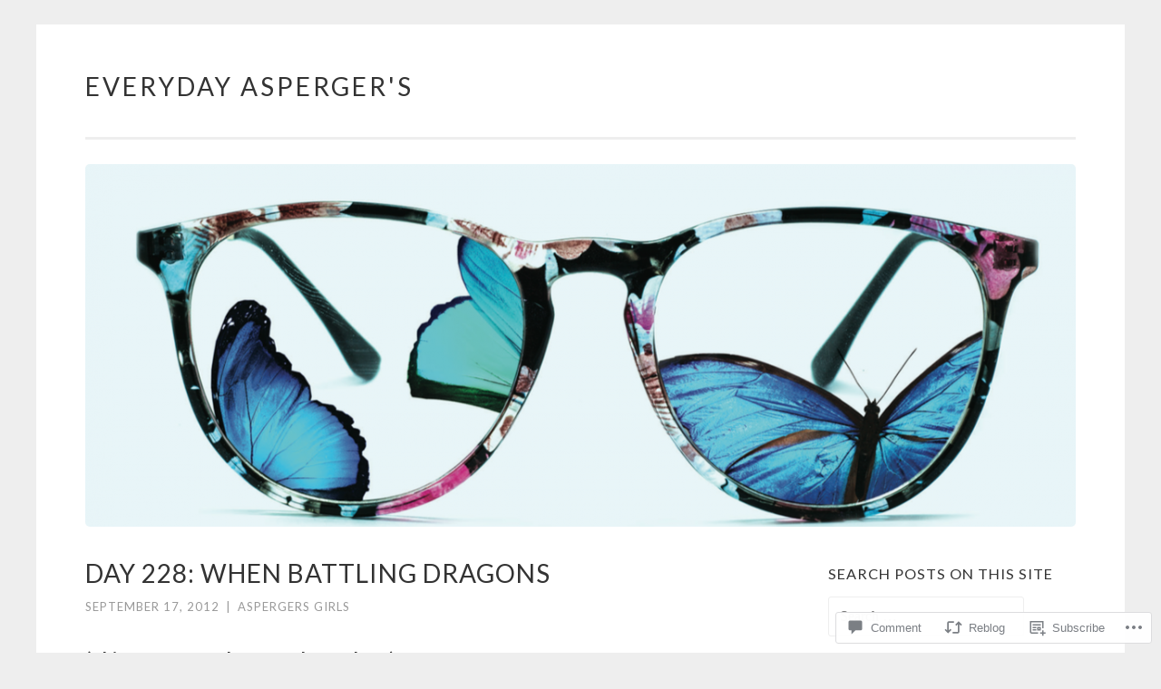

--- FILE ---
content_type: text/html; charset=UTF-8
request_url: https://everydayaspergers.com/2012/09/17/day-228-when-battling-dragons/
body_size: 29452
content:
<!DOCTYPE html>
<html lang="en">
<head>
<meta charset="UTF-8">
<meta name="viewport" content="width=device-width, initial-scale=1">
<link rel="profile" href="http://gmpg.org/xfn/11">
<link rel="pingback" href="https://everydayaspergers.com/xmlrpc.php">

<title>Day 228: When Battling Dragons &#8211; Everyday Asperger&#039;s</title>
<meta name='robots' content='max-image-preview:large' />

<!-- Async WordPress.com Remote Login -->
<script id="wpcom_remote_login_js">
var wpcom_remote_login_extra_auth = '';
function wpcom_remote_login_remove_dom_node_id( element_id ) {
	var dom_node = document.getElementById( element_id );
	if ( dom_node ) { dom_node.parentNode.removeChild( dom_node ); }
}
function wpcom_remote_login_remove_dom_node_classes( class_name ) {
	var dom_nodes = document.querySelectorAll( '.' + class_name );
	for ( var i = 0; i < dom_nodes.length; i++ ) {
		dom_nodes[ i ].parentNode.removeChild( dom_nodes[ i ] );
	}
}
function wpcom_remote_login_final_cleanup() {
	wpcom_remote_login_remove_dom_node_classes( "wpcom_remote_login_msg" );
	wpcom_remote_login_remove_dom_node_id( "wpcom_remote_login_key" );
	wpcom_remote_login_remove_dom_node_id( "wpcom_remote_login_validate" );
	wpcom_remote_login_remove_dom_node_id( "wpcom_remote_login_js" );
	wpcom_remote_login_remove_dom_node_id( "wpcom_request_access_iframe" );
	wpcom_remote_login_remove_dom_node_id( "wpcom_request_access_styles" );
}

// Watch for messages back from the remote login
window.addEventListener( "message", function( e ) {
	if ( e.origin === "https://r-login.wordpress.com" ) {
		var data = {};
		try {
			data = JSON.parse( e.data );
		} catch( e ) {
			wpcom_remote_login_final_cleanup();
			return;
		}

		if ( data.msg === 'LOGIN' ) {
			// Clean up the login check iframe
			wpcom_remote_login_remove_dom_node_id( "wpcom_remote_login_key" );

			var id_regex = new RegExp( /^[0-9]+$/ );
			var token_regex = new RegExp( /^.*|.*|.*$/ );
			if (
				token_regex.test( data.token )
				&& id_regex.test( data.wpcomid )
			) {
				// We have everything we need to ask for a login
				var script = document.createElement( "script" );
				script.setAttribute( "id", "wpcom_remote_login_validate" );
				script.src = '/remote-login.php?wpcom_remote_login=validate'
					+ '&wpcomid=' + data.wpcomid
					+ '&token=' + encodeURIComponent( data.token )
					+ '&host=' + window.location.protocol
					+ '//' + window.location.hostname
					+ '&postid=5396'
					+ '&is_singular=1';
				document.body.appendChild( script );
			}

			return;
		}

		// Safari ITP, not logged in, so redirect
		if ( data.msg === 'LOGIN-REDIRECT' ) {
			window.location = 'https://wordpress.com/log-in?redirect_to=' + window.location.href;
			return;
		}

		// Safari ITP, storage access failed, remove the request
		if ( data.msg === 'LOGIN-REMOVE' ) {
			var css_zap = 'html { -webkit-transition: margin-top 1s; transition: margin-top 1s; } /* 9001 */ html { margin-top: 0 !important; } * html body { margin-top: 0 !important; } @media screen and ( max-width: 782px ) { html { margin-top: 0 !important; } * html body { margin-top: 0 !important; } }';
			var style_zap = document.createElement( 'style' );
			style_zap.type = 'text/css';
			style_zap.appendChild( document.createTextNode( css_zap ) );
			document.body.appendChild( style_zap );

			var e = document.getElementById( 'wpcom_request_access_iframe' );
			e.parentNode.removeChild( e );

			document.cookie = 'wordpress_com_login_access=denied; path=/; max-age=31536000';

			return;
		}

		// Safari ITP
		if ( data.msg === 'REQUEST_ACCESS' ) {
			console.log( 'request access: safari' );

			// Check ITP iframe enable/disable knob
			if ( wpcom_remote_login_extra_auth !== 'safari_itp_iframe' ) {
				return;
			}

			// If we are in a "private window" there is no ITP.
			var private_window = false;
			try {
				var opendb = window.openDatabase( null, null, null, null );
			} catch( e ) {
				private_window = true;
			}

			if ( private_window ) {
				console.log( 'private window' );
				return;
			}

			var iframe = document.createElement( 'iframe' );
			iframe.id = 'wpcom_request_access_iframe';
			iframe.setAttribute( 'scrolling', 'no' );
			iframe.setAttribute( 'sandbox', 'allow-storage-access-by-user-activation allow-scripts allow-same-origin allow-top-navigation-by-user-activation' );
			iframe.src = 'https://r-login.wordpress.com/remote-login.php?wpcom_remote_login=request_access&origin=' + encodeURIComponent( data.origin ) + '&wpcomid=' + encodeURIComponent( data.wpcomid );

			var css = 'html { -webkit-transition: margin-top 1s; transition: margin-top 1s; } /* 9001 */ html { margin-top: 46px !important; } * html body { margin-top: 46px !important; } @media screen and ( max-width: 660px ) { html { margin-top: 71px !important; } * html body { margin-top: 71px !important; } #wpcom_request_access_iframe { display: block; height: 71px !important; } } #wpcom_request_access_iframe { border: 0px; height: 46px; position: fixed; top: 0; left: 0; width: 100%; min-width: 100%; z-index: 99999; background: #23282d; } ';

			var style = document.createElement( 'style' );
			style.type = 'text/css';
			style.id = 'wpcom_request_access_styles';
			style.appendChild( document.createTextNode( css ) );
			document.body.appendChild( style );

			document.body.appendChild( iframe );
		}

		if ( data.msg === 'DONE' ) {
			wpcom_remote_login_final_cleanup();
		}
	}
}, false );

// Inject the remote login iframe after the page has had a chance to load
// more critical resources
window.addEventListener( "DOMContentLoaded", function( e ) {
	var iframe = document.createElement( "iframe" );
	iframe.style.display = "none";
	iframe.setAttribute( "scrolling", "no" );
	iframe.setAttribute( "id", "wpcom_remote_login_key" );
	iframe.src = "https://r-login.wordpress.com/remote-login.php"
		+ "?wpcom_remote_login=key"
		+ "&origin=aHR0cHM6Ly9ldmVyeWRheWFzcGVyZ2Vycy5jb20%3D"
		+ "&wpcomid=32418299"
		+ "&time=" + Math.floor( Date.now() / 1000 );
	document.body.appendChild( iframe );
}, false );
</script>
<link rel='dns-prefetch' href='//s0.wp.com' />
<link rel='dns-prefetch' href='//widgets.wp.com' />
<link rel='dns-prefetch' href='//fonts-api.wp.com' />
<link rel="alternate" type="application/rss+xml" title="Everyday Asperger&#039;s &raquo; Feed" href="https://everydayaspergers.com/feed/" />
<link rel="alternate" type="application/rss+xml" title="Everyday Asperger&#039;s &raquo; Comments Feed" href="https://everydayaspergers.com/comments/feed/" />
<link rel="alternate" type="application/rss+xml" title="Everyday Asperger&#039;s &raquo; Day 228: When Battling&nbsp;Dragons Comments Feed" href="https://everydayaspergers.com/2012/09/17/day-228-when-battling-dragons/feed/" />
	<script type="text/javascript">
		/* <![CDATA[ */
		function addLoadEvent(func) {
			var oldonload = window.onload;
			if (typeof window.onload != 'function') {
				window.onload = func;
			} else {
				window.onload = function () {
					oldonload();
					func();
				}
			}
		}
		/* ]]> */
	</script>
	<link crossorigin='anonymous' rel='stylesheet' id='all-css-0-1' href='/_static/??-eJxtzEkKgDAQRNELGZs4EDfiWUJsxMzYHby+RARB3BQ8KD6cWZgUGSNDKCL7su2RwCJnbdxjCCnVWYtHggO9ZlxFTsQftYaogf+k3x2+4Vv1voRZqrHvpkHJwV5glDTa&cssminify=yes' type='text/css' media='all' />
<style id='wp-emoji-styles-inline-css'>

	img.wp-smiley, img.emoji {
		display: inline !important;
		border: none !important;
		box-shadow: none !important;
		height: 1em !important;
		width: 1em !important;
		margin: 0 0.07em !important;
		vertical-align: -0.1em !important;
		background: none !important;
		padding: 0 !important;
	}
/*# sourceURL=wp-emoji-styles-inline-css */
</style>
<link crossorigin='anonymous' rel='stylesheet' id='all-css-2-1' href='/wp-content/plugins/gutenberg-core/v22.2.0/build/styles/block-library/style.css?m=1764855221i&cssminify=yes' type='text/css' media='all' />
<style id='wp-block-library-inline-css'>
.has-text-align-justify {
	text-align:justify;
}
.has-text-align-justify{text-align:justify;}

/*# sourceURL=wp-block-library-inline-css */
</style><style id='global-styles-inline-css'>
:root{--wp--preset--aspect-ratio--square: 1;--wp--preset--aspect-ratio--4-3: 4/3;--wp--preset--aspect-ratio--3-4: 3/4;--wp--preset--aspect-ratio--3-2: 3/2;--wp--preset--aspect-ratio--2-3: 2/3;--wp--preset--aspect-ratio--16-9: 16/9;--wp--preset--aspect-ratio--9-16: 9/16;--wp--preset--color--black: #000000;--wp--preset--color--cyan-bluish-gray: #abb8c3;--wp--preset--color--white: #fff;--wp--preset--color--pale-pink: #f78da7;--wp--preset--color--vivid-red: #cf2e2e;--wp--preset--color--luminous-vivid-orange: #ff6900;--wp--preset--color--luminous-vivid-amber: #fcb900;--wp--preset--color--light-green-cyan: #7bdcb5;--wp--preset--color--vivid-green-cyan: #00d084;--wp--preset--color--pale-cyan-blue: #8ed1fc;--wp--preset--color--vivid-cyan-blue: #0693e3;--wp--preset--color--vivid-purple: #9b51e0;--wp--preset--color--orange: #f68060;--wp--preset--color--dark-gray: #333;--wp--preset--color--medium-gray: #999;--wp--preset--color--light-gray: #eee;--wp--preset--gradient--vivid-cyan-blue-to-vivid-purple: linear-gradient(135deg,rgb(6,147,227) 0%,rgb(155,81,224) 100%);--wp--preset--gradient--light-green-cyan-to-vivid-green-cyan: linear-gradient(135deg,rgb(122,220,180) 0%,rgb(0,208,130) 100%);--wp--preset--gradient--luminous-vivid-amber-to-luminous-vivid-orange: linear-gradient(135deg,rgb(252,185,0) 0%,rgb(255,105,0) 100%);--wp--preset--gradient--luminous-vivid-orange-to-vivid-red: linear-gradient(135deg,rgb(255,105,0) 0%,rgb(207,46,46) 100%);--wp--preset--gradient--very-light-gray-to-cyan-bluish-gray: linear-gradient(135deg,rgb(238,238,238) 0%,rgb(169,184,195) 100%);--wp--preset--gradient--cool-to-warm-spectrum: linear-gradient(135deg,rgb(74,234,220) 0%,rgb(151,120,209) 20%,rgb(207,42,186) 40%,rgb(238,44,130) 60%,rgb(251,105,98) 80%,rgb(254,248,76) 100%);--wp--preset--gradient--blush-light-purple: linear-gradient(135deg,rgb(255,206,236) 0%,rgb(152,150,240) 100%);--wp--preset--gradient--blush-bordeaux: linear-gradient(135deg,rgb(254,205,165) 0%,rgb(254,45,45) 50%,rgb(107,0,62) 100%);--wp--preset--gradient--luminous-dusk: linear-gradient(135deg,rgb(255,203,112) 0%,rgb(199,81,192) 50%,rgb(65,88,208) 100%);--wp--preset--gradient--pale-ocean: linear-gradient(135deg,rgb(255,245,203) 0%,rgb(182,227,212) 50%,rgb(51,167,181) 100%);--wp--preset--gradient--electric-grass: linear-gradient(135deg,rgb(202,248,128) 0%,rgb(113,206,126) 100%);--wp--preset--gradient--midnight: linear-gradient(135deg,rgb(2,3,129) 0%,rgb(40,116,252) 100%);--wp--preset--font-size--small: 13px;--wp--preset--font-size--medium: 20px;--wp--preset--font-size--large: 36px;--wp--preset--font-size--x-large: 42px;--wp--preset--font-family--albert-sans: 'Albert Sans', sans-serif;--wp--preset--font-family--alegreya: Alegreya, serif;--wp--preset--font-family--arvo: Arvo, serif;--wp--preset--font-family--bodoni-moda: 'Bodoni Moda', serif;--wp--preset--font-family--bricolage-grotesque: 'Bricolage Grotesque', sans-serif;--wp--preset--font-family--cabin: Cabin, sans-serif;--wp--preset--font-family--chivo: Chivo, sans-serif;--wp--preset--font-family--commissioner: Commissioner, sans-serif;--wp--preset--font-family--cormorant: Cormorant, serif;--wp--preset--font-family--courier-prime: 'Courier Prime', monospace;--wp--preset--font-family--crimson-pro: 'Crimson Pro', serif;--wp--preset--font-family--dm-mono: 'DM Mono', monospace;--wp--preset--font-family--dm-sans: 'DM Sans', sans-serif;--wp--preset--font-family--dm-serif-display: 'DM Serif Display', serif;--wp--preset--font-family--domine: Domine, serif;--wp--preset--font-family--eb-garamond: 'EB Garamond', serif;--wp--preset--font-family--epilogue: Epilogue, sans-serif;--wp--preset--font-family--fahkwang: Fahkwang, sans-serif;--wp--preset--font-family--figtree: Figtree, sans-serif;--wp--preset--font-family--fira-sans: 'Fira Sans', sans-serif;--wp--preset--font-family--fjalla-one: 'Fjalla One', sans-serif;--wp--preset--font-family--fraunces: Fraunces, serif;--wp--preset--font-family--gabarito: Gabarito, system-ui;--wp--preset--font-family--ibm-plex-mono: 'IBM Plex Mono', monospace;--wp--preset--font-family--ibm-plex-sans: 'IBM Plex Sans', sans-serif;--wp--preset--font-family--ibarra-real-nova: 'Ibarra Real Nova', serif;--wp--preset--font-family--instrument-serif: 'Instrument Serif', serif;--wp--preset--font-family--inter: Inter, sans-serif;--wp--preset--font-family--josefin-sans: 'Josefin Sans', sans-serif;--wp--preset--font-family--jost: Jost, sans-serif;--wp--preset--font-family--libre-baskerville: 'Libre Baskerville', serif;--wp--preset--font-family--libre-franklin: 'Libre Franklin', sans-serif;--wp--preset--font-family--literata: Literata, serif;--wp--preset--font-family--lora: Lora, serif;--wp--preset--font-family--merriweather: Merriweather, serif;--wp--preset--font-family--montserrat: Montserrat, sans-serif;--wp--preset--font-family--newsreader: Newsreader, serif;--wp--preset--font-family--noto-sans-mono: 'Noto Sans Mono', sans-serif;--wp--preset--font-family--nunito: Nunito, sans-serif;--wp--preset--font-family--open-sans: 'Open Sans', sans-serif;--wp--preset--font-family--overpass: Overpass, sans-serif;--wp--preset--font-family--pt-serif: 'PT Serif', serif;--wp--preset--font-family--petrona: Petrona, serif;--wp--preset--font-family--piazzolla: Piazzolla, serif;--wp--preset--font-family--playfair-display: 'Playfair Display', serif;--wp--preset--font-family--plus-jakarta-sans: 'Plus Jakarta Sans', sans-serif;--wp--preset--font-family--poppins: Poppins, sans-serif;--wp--preset--font-family--raleway: Raleway, sans-serif;--wp--preset--font-family--roboto: Roboto, sans-serif;--wp--preset--font-family--roboto-slab: 'Roboto Slab', serif;--wp--preset--font-family--rubik: Rubik, sans-serif;--wp--preset--font-family--rufina: Rufina, serif;--wp--preset--font-family--sora: Sora, sans-serif;--wp--preset--font-family--source-sans-3: 'Source Sans 3', sans-serif;--wp--preset--font-family--source-serif-4: 'Source Serif 4', serif;--wp--preset--font-family--space-mono: 'Space Mono', monospace;--wp--preset--font-family--syne: Syne, sans-serif;--wp--preset--font-family--texturina: Texturina, serif;--wp--preset--font-family--urbanist: Urbanist, sans-serif;--wp--preset--font-family--work-sans: 'Work Sans', sans-serif;--wp--preset--spacing--20: 0.44rem;--wp--preset--spacing--30: 0.67rem;--wp--preset--spacing--40: 1rem;--wp--preset--spacing--50: 1.5rem;--wp--preset--spacing--60: 2.25rem;--wp--preset--spacing--70: 3.38rem;--wp--preset--spacing--80: 5.06rem;--wp--preset--shadow--natural: 6px 6px 9px rgba(0, 0, 0, 0.2);--wp--preset--shadow--deep: 12px 12px 50px rgba(0, 0, 0, 0.4);--wp--preset--shadow--sharp: 6px 6px 0px rgba(0, 0, 0, 0.2);--wp--preset--shadow--outlined: 6px 6px 0px -3px rgb(255, 255, 255), 6px 6px rgb(0, 0, 0);--wp--preset--shadow--crisp: 6px 6px 0px rgb(0, 0, 0);}:where(.is-layout-flex){gap: 0.5em;}:where(.is-layout-grid){gap: 0.5em;}body .is-layout-flex{display: flex;}.is-layout-flex{flex-wrap: wrap;align-items: center;}.is-layout-flex > :is(*, div){margin: 0;}body .is-layout-grid{display: grid;}.is-layout-grid > :is(*, div){margin: 0;}:where(.wp-block-columns.is-layout-flex){gap: 2em;}:where(.wp-block-columns.is-layout-grid){gap: 2em;}:where(.wp-block-post-template.is-layout-flex){gap: 1.25em;}:where(.wp-block-post-template.is-layout-grid){gap: 1.25em;}.has-black-color{color: var(--wp--preset--color--black) !important;}.has-cyan-bluish-gray-color{color: var(--wp--preset--color--cyan-bluish-gray) !important;}.has-white-color{color: var(--wp--preset--color--white) !important;}.has-pale-pink-color{color: var(--wp--preset--color--pale-pink) !important;}.has-vivid-red-color{color: var(--wp--preset--color--vivid-red) !important;}.has-luminous-vivid-orange-color{color: var(--wp--preset--color--luminous-vivid-orange) !important;}.has-luminous-vivid-amber-color{color: var(--wp--preset--color--luminous-vivid-amber) !important;}.has-light-green-cyan-color{color: var(--wp--preset--color--light-green-cyan) !important;}.has-vivid-green-cyan-color{color: var(--wp--preset--color--vivid-green-cyan) !important;}.has-pale-cyan-blue-color{color: var(--wp--preset--color--pale-cyan-blue) !important;}.has-vivid-cyan-blue-color{color: var(--wp--preset--color--vivid-cyan-blue) !important;}.has-vivid-purple-color{color: var(--wp--preset--color--vivid-purple) !important;}.has-black-background-color{background-color: var(--wp--preset--color--black) !important;}.has-cyan-bluish-gray-background-color{background-color: var(--wp--preset--color--cyan-bluish-gray) !important;}.has-white-background-color{background-color: var(--wp--preset--color--white) !important;}.has-pale-pink-background-color{background-color: var(--wp--preset--color--pale-pink) !important;}.has-vivid-red-background-color{background-color: var(--wp--preset--color--vivid-red) !important;}.has-luminous-vivid-orange-background-color{background-color: var(--wp--preset--color--luminous-vivid-orange) !important;}.has-luminous-vivid-amber-background-color{background-color: var(--wp--preset--color--luminous-vivid-amber) !important;}.has-light-green-cyan-background-color{background-color: var(--wp--preset--color--light-green-cyan) !important;}.has-vivid-green-cyan-background-color{background-color: var(--wp--preset--color--vivid-green-cyan) !important;}.has-pale-cyan-blue-background-color{background-color: var(--wp--preset--color--pale-cyan-blue) !important;}.has-vivid-cyan-blue-background-color{background-color: var(--wp--preset--color--vivid-cyan-blue) !important;}.has-vivid-purple-background-color{background-color: var(--wp--preset--color--vivid-purple) !important;}.has-black-border-color{border-color: var(--wp--preset--color--black) !important;}.has-cyan-bluish-gray-border-color{border-color: var(--wp--preset--color--cyan-bluish-gray) !important;}.has-white-border-color{border-color: var(--wp--preset--color--white) !important;}.has-pale-pink-border-color{border-color: var(--wp--preset--color--pale-pink) !important;}.has-vivid-red-border-color{border-color: var(--wp--preset--color--vivid-red) !important;}.has-luminous-vivid-orange-border-color{border-color: var(--wp--preset--color--luminous-vivid-orange) !important;}.has-luminous-vivid-amber-border-color{border-color: var(--wp--preset--color--luminous-vivid-amber) !important;}.has-light-green-cyan-border-color{border-color: var(--wp--preset--color--light-green-cyan) !important;}.has-vivid-green-cyan-border-color{border-color: var(--wp--preset--color--vivid-green-cyan) !important;}.has-pale-cyan-blue-border-color{border-color: var(--wp--preset--color--pale-cyan-blue) !important;}.has-vivid-cyan-blue-border-color{border-color: var(--wp--preset--color--vivid-cyan-blue) !important;}.has-vivid-purple-border-color{border-color: var(--wp--preset--color--vivid-purple) !important;}.has-vivid-cyan-blue-to-vivid-purple-gradient-background{background: var(--wp--preset--gradient--vivid-cyan-blue-to-vivid-purple) !important;}.has-light-green-cyan-to-vivid-green-cyan-gradient-background{background: var(--wp--preset--gradient--light-green-cyan-to-vivid-green-cyan) !important;}.has-luminous-vivid-amber-to-luminous-vivid-orange-gradient-background{background: var(--wp--preset--gradient--luminous-vivid-amber-to-luminous-vivid-orange) !important;}.has-luminous-vivid-orange-to-vivid-red-gradient-background{background: var(--wp--preset--gradient--luminous-vivid-orange-to-vivid-red) !important;}.has-very-light-gray-to-cyan-bluish-gray-gradient-background{background: var(--wp--preset--gradient--very-light-gray-to-cyan-bluish-gray) !important;}.has-cool-to-warm-spectrum-gradient-background{background: var(--wp--preset--gradient--cool-to-warm-spectrum) !important;}.has-blush-light-purple-gradient-background{background: var(--wp--preset--gradient--blush-light-purple) !important;}.has-blush-bordeaux-gradient-background{background: var(--wp--preset--gradient--blush-bordeaux) !important;}.has-luminous-dusk-gradient-background{background: var(--wp--preset--gradient--luminous-dusk) !important;}.has-pale-ocean-gradient-background{background: var(--wp--preset--gradient--pale-ocean) !important;}.has-electric-grass-gradient-background{background: var(--wp--preset--gradient--electric-grass) !important;}.has-midnight-gradient-background{background: var(--wp--preset--gradient--midnight) !important;}.has-small-font-size{font-size: var(--wp--preset--font-size--small) !important;}.has-medium-font-size{font-size: var(--wp--preset--font-size--medium) !important;}.has-large-font-size{font-size: var(--wp--preset--font-size--large) !important;}.has-x-large-font-size{font-size: var(--wp--preset--font-size--x-large) !important;}.has-albert-sans-font-family{font-family: var(--wp--preset--font-family--albert-sans) !important;}.has-alegreya-font-family{font-family: var(--wp--preset--font-family--alegreya) !important;}.has-arvo-font-family{font-family: var(--wp--preset--font-family--arvo) !important;}.has-bodoni-moda-font-family{font-family: var(--wp--preset--font-family--bodoni-moda) !important;}.has-bricolage-grotesque-font-family{font-family: var(--wp--preset--font-family--bricolage-grotesque) !important;}.has-cabin-font-family{font-family: var(--wp--preset--font-family--cabin) !important;}.has-chivo-font-family{font-family: var(--wp--preset--font-family--chivo) !important;}.has-commissioner-font-family{font-family: var(--wp--preset--font-family--commissioner) !important;}.has-cormorant-font-family{font-family: var(--wp--preset--font-family--cormorant) !important;}.has-courier-prime-font-family{font-family: var(--wp--preset--font-family--courier-prime) !important;}.has-crimson-pro-font-family{font-family: var(--wp--preset--font-family--crimson-pro) !important;}.has-dm-mono-font-family{font-family: var(--wp--preset--font-family--dm-mono) !important;}.has-dm-sans-font-family{font-family: var(--wp--preset--font-family--dm-sans) !important;}.has-dm-serif-display-font-family{font-family: var(--wp--preset--font-family--dm-serif-display) !important;}.has-domine-font-family{font-family: var(--wp--preset--font-family--domine) !important;}.has-eb-garamond-font-family{font-family: var(--wp--preset--font-family--eb-garamond) !important;}.has-epilogue-font-family{font-family: var(--wp--preset--font-family--epilogue) !important;}.has-fahkwang-font-family{font-family: var(--wp--preset--font-family--fahkwang) !important;}.has-figtree-font-family{font-family: var(--wp--preset--font-family--figtree) !important;}.has-fira-sans-font-family{font-family: var(--wp--preset--font-family--fira-sans) !important;}.has-fjalla-one-font-family{font-family: var(--wp--preset--font-family--fjalla-one) !important;}.has-fraunces-font-family{font-family: var(--wp--preset--font-family--fraunces) !important;}.has-gabarito-font-family{font-family: var(--wp--preset--font-family--gabarito) !important;}.has-ibm-plex-mono-font-family{font-family: var(--wp--preset--font-family--ibm-plex-mono) !important;}.has-ibm-plex-sans-font-family{font-family: var(--wp--preset--font-family--ibm-plex-sans) !important;}.has-ibarra-real-nova-font-family{font-family: var(--wp--preset--font-family--ibarra-real-nova) !important;}.has-instrument-serif-font-family{font-family: var(--wp--preset--font-family--instrument-serif) !important;}.has-inter-font-family{font-family: var(--wp--preset--font-family--inter) !important;}.has-josefin-sans-font-family{font-family: var(--wp--preset--font-family--josefin-sans) !important;}.has-jost-font-family{font-family: var(--wp--preset--font-family--jost) !important;}.has-libre-baskerville-font-family{font-family: var(--wp--preset--font-family--libre-baskerville) !important;}.has-libre-franklin-font-family{font-family: var(--wp--preset--font-family--libre-franklin) !important;}.has-literata-font-family{font-family: var(--wp--preset--font-family--literata) !important;}.has-lora-font-family{font-family: var(--wp--preset--font-family--lora) !important;}.has-merriweather-font-family{font-family: var(--wp--preset--font-family--merriweather) !important;}.has-montserrat-font-family{font-family: var(--wp--preset--font-family--montserrat) !important;}.has-newsreader-font-family{font-family: var(--wp--preset--font-family--newsreader) !important;}.has-noto-sans-mono-font-family{font-family: var(--wp--preset--font-family--noto-sans-mono) !important;}.has-nunito-font-family{font-family: var(--wp--preset--font-family--nunito) !important;}.has-open-sans-font-family{font-family: var(--wp--preset--font-family--open-sans) !important;}.has-overpass-font-family{font-family: var(--wp--preset--font-family--overpass) !important;}.has-pt-serif-font-family{font-family: var(--wp--preset--font-family--pt-serif) !important;}.has-petrona-font-family{font-family: var(--wp--preset--font-family--petrona) !important;}.has-piazzolla-font-family{font-family: var(--wp--preset--font-family--piazzolla) !important;}.has-playfair-display-font-family{font-family: var(--wp--preset--font-family--playfair-display) !important;}.has-plus-jakarta-sans-font-family{font-family: var(--wp--preset--font-family--plus-jakarta-sans) !important;}.has-poppins-font-family{font-family: var(--wp--preset--font-family--poppins) !important;}.has-raleway-font-family{font-family: var(--wp--preset--font-family--raleway) !important;}.has-roboto-font-family{font-family: var(--wp--preset--font-family--roboto) !important;}.has-roboto-slab-font-family{font-family: var(--wp--preset--font-family--roboto-slab) !important;}.has-rubik-font-family{font-family: var(--wp--preset--font-family--rubik) !important;}.has-rufina-font-family{font-family: var(--wp--preset--font-family--rufina) !important;}.has-sora-font-family{font-family: var(--wp--preset--font-family--sora) !important;}.has-source-sans-3-font-family{font-family: var(--wp--preset--font-family--source-sans-3) !important;}.has-source-serif-4-font-family{font-family: var(--wp--preset--font-family--source-serif-4) !important;}.has-space-mono-font-family{font-family: var(--wp--preset--font-family--space-mono) !important;}.has-syne-font-family{font-family: var(--wp--preset--font-family--syne) !important;}.has-texturina-font-family{font-family: var(--wp--preset--font-family--texturina) !important;}.has-urbanist-font-family{font-family: var(--wp--preset--font-family--urbanist) !important;}.has-work-sans-font-family{font-family: var(--wp--preset--font-family--work-sans) !important;}
/*# sourceURL=global-styles-inline-css */
</style>

<style id='classic-theme-styles-inline-css'>
/*! This file is auto-generated */
.wp-block-button__link{color:#fff;background-color:#32373c;border-radius:9999px;box-shadow:none;text-decoration:none;padding:calc(.667em + 2px) calc(1.333em + 2px);font-size:1.125em}.wp-block-file__button{background:#32373c;color:#fff;text-decoration:none}
/*# sourceURL=/wp-includes/css/classic-themes.min.css */
</style>
<link crossorigin='anonymous' rel='stylesheet' id='all-css-4-1' href='/_static/??-eJx9j9sOwjAIhl/[base64]&cssminify=yes' type='text/css' media='all' />
<link rel='stylesheet' id='verbum-gutenberg-css-css' href='https://widgets.wp.com/verbum-block-editor/block-editor.css?ver=1738686361' media='all' />
<link crossorigin='anonymous' rel='stylesheet' id='all-css-6-1' href='/wp-content/themes/pub/sketch/style.css?m=1741693343i&cssminify=yes' type='text/css' media='all' />
<link rel='stylesheet' id='sketch-lato-css' href='https://fonts-api.wp.com/css?family=Lato%3A300%2C400%2C700%2C300italic%2C400italic%2C700italic&#038;subset=latin%2Clatin-ext' media='all' />
<link crossorigin='anonymous' rel='stylesheet' id='all-css-8-1' href='/_static/??-eJxtjsEKwjAQRH/IOFRb6kX8FLHL0qZJNsHdUPx7W/AgtLcZmPcYLMVRFmMx2MSJFaUO0MBGE0gVQ8wU9LzGE/7GqboS6+hFMbOVF4VfR8pZ8PRCGFn47VdCj+NOun+wadQ+kd1SKKeNeKR703fXy63tm3b+Ar3UR58=&cssminify=yes' type='text/css' media='all' />
<style id='jetpack_facebook_likebox-inline-css'>
.widget_facebook_likebox {
	overflow: hidden;
}

/*# sourceURL=/wp-content/mu-plugins/jetpack-plugin/moon/modules/widgets/facebook-likebox/style.css */
</style>
<link crossorigin='anonymous' rel='stylesheet' id='all-css-10-1' href='/_static/??-eJzTLy/QTc7PK0nNK9HPLdUtyClNz8wr1i9KTcrJTwcy0/WTi5G5ekCujj52Temp+bo5+cmJJZn5eSgc3bScxMwikFb7XFtDE1NLExMLc0OTLACohS2q&cssminify=yes' type='text/css' media='all' />
<link crossorigin='anonymous' rel='stylesheet' id='print-css-11-1' href='/wp-content/mu-plugins/global-print/global-print.css?m=1465851035i&cssminify=yes' type='text/css' media='print' />
<style id='jetpack-global-styles-frontend-style-inline-css'>
:root { --font-headings: unset; --font-base: unset; --font-headings-default: -apple-system,BlinkMacSystemFont,"Segoe UI",Roboto,Oxygen-Sans,Ubuntu,Cantarell,"Helvetica Neue",sans-serif; --font-base-default: -apple-system,BlinkMacSystemFont,"Segoe UI",Roboto,Oxygen-Sans,Ubuntu,Cantarell,"Helvetica Neue",sans-serif;}
/*# sourceURL=jetpack-global-styles-frontend-style-inline-css */
</style>
<link crossorigin='anonymous' rel='stylesheet' id='all-css-14-1' href='/_static/??-eJyNjcEKwjAQRH/IuFRT6kX8FNkmS5K6yQY3Qfx7bfEiXrwM82B4A49qnJRGpUHupnIPqSgs1Cq624chi6zhO5OCRryTR++fW00l7J3qDv43XVNxoOISsmEJol/wY2uR8vs3WggsM/I6uOTzMI3Hw8lOg11eUT1JKA==&cssminify=yes' type='text/css' media='all' />
<script type="text/javascript" id="jetpack_related-posts-js-extra">
/* <![CDATA[ */
var related_posts_js_options = {"post_heading":"h4"};
//# sourceURL=jetpack_related-posts-js-extra
/* ]]> */
</script>
<script type="text/javascript" id="wpcom-actionbar-placeholder-js-extra">
/* <![CDATA[ */
var actionbardata = {"siteID":"32418299","postID":"5396","siteURL":"https://everydayaspergers.com","xhrURL":"https://everydayaspergers.com/wp-admin/admin-ajax.php","nonce":"dd15ffb2a3","isLoggedIn":"","statusMessage":"","subsEmailDefault":"instantly","proxyScriptUrl":"https://s0.wp.com/wp-content/js/wpcom-proxy-request.js?m=1513050504i&amp;ver=20211021","shortlink":"https://wp.me/p2c1tN-1p2","i18n":{"followedText":"New posts from this site will now appear in your \u003Ca href=\"https://wordpress.com/reader\"\u003EReader\u003C/a\u003E","foldBar":"Collapse this bar","unfoldBar":"Expand this bar","shortLinkCopied":"Shortlink copied to clipboard."}};
//# sourceURL=wpcom-actionbar-placeholder-js-extra
/* ]]> */
</script>
<script type="text/javascript" id="jetpack-mu-wpcom-settings-js-before">
/* <![CDATA[ */
var JETPACK_MU_WPCOM_SETTINGS = {"assetsUrl":"https://s0.wp.com/wp-content/mu-plugins/jetpack-mu-wpcom-plugin/moon/jetpack_vendor/automattic/jetpack-mu-wpcom/src/build/"};
//# sourceURL=jetpack-mu-wpcom-settings-js-before
/* ]]> */
</script>
<script crossorigin='anonymous' type='text/javascript'  src='/_static/??/wp-content/mu-plugins/jetpack-plugin/moon/_inc/build/related-posts/related-posts.min.js,/wp-content/js/rlt-proxy.js?m=1755006225j'></script>
<script type="text/javascript" id="rlt-proxy-js-after">
/* <![CDATA[ */
	rltInitialize( {"token":null,"iframeOrigins":["https:\/\/widgets.wp.com"]} );
//# sourceURL=rlt-proxy-js-after
/* ]]> */
</script>
<link rel="EditURI" type="application/rsd+xml" title="RSD" href="https://aspergersgirls.wordpress.com/xmlrpc.php?rsd" />
<meta name="generator" content="WordPress.com" />
<link rel="canonical" href="https://everydayaspergers.com/2012/09/17/day-228-when-battling-dragons/" />
<link rel='shortlink' href='https://wp.me/p2c1tN-1p2' />
<link rel="alternate" type="application/json+oembed" href="https://public-api.wordpress.com/oembed/?format=json&amp;url=https%3A%2F%2Feverydayaspergers.com%2F2012%2F09%2F17%2Fday-228-when-battling-dragons%2F&amp;for=wpcom-auto-discovery" /><link rel="alternate" type="application/xml+oembed" href="https://public-api.wordpress.com/oembed/?format=xml&amp;url=https%3A%2F%2Feverydayaspergers.com%2F2012%2F09%2F17%2Fday-228-when-battling-dragons%2F&amp;for=wpcom-auto-discovery" />
<!-- Jetpack Open Graph Tags -->
<meta property="og:type" content="article" />
<meta property="og:title" content="Day 228: When Battling Dragons" />
<meta property="og:url" content="https://everydayaspergers.com/2012/09/17/day-228-when-battling-dragons/" />
<meta property="og:description" content="(This sums up my last couple weeks&#8230;.) The King he coughed, and then hoarsely spout, “I’ve had quite the battle, of this no doubt.” He hovered there, in chamber room&#8217;s sheets, his face p…" />
<meta property="article:published_time" content="2012-09-17T19:05:11+00:00" />
<meta property="article:modified_time" content="2012-09-17T22:06:06+00:00" />
<meta property="og:site_name" content="Everyday Asperger&#039;s" />
<meta property="og:image" content="https://s0.wp.com/i/blank.jpg?m=1383295312i" />
<meta property="og:image:width" content="200" />
<meta property="og:image:height" content="200" />
<meta property="og:image:alt" content="" />
<meta property="og:locale" content="en_US" />
<meta property="article:publisher" content="https://www.facebook.com/WordPresscom" />
<meta name="twitter:text:title" content="Day 228: When Battling&nbsp;Dragons" />
<meta name="twitter:card" content="summary" />

<!-- End Jetpack Open Graph Tags -->
<link rel="shortcut icon" type="image/x-icon" href="https://s0.wp.com/i/favicon.ico?m=1713425267i" sizes="16x16 24x24 32x32 48x48" />
<link rel="icon" type="image/x-icon" href="https://s0.wp.com/i/favicon.ico?m=1713425267i" sizes="16x16 24x24 32x32 48x48" />
<link rel="apple-touch-icon" href="https://s0.wp.com/i/webclip.png?m=1713868326i" />
<link rel='openid.server' href='https://everydayaspergers.com/?openidserver=1' />
<link rel='openid.delegate' href='https://everydayaspergers.com/' />
<link rel="search" type="application/opensearchdescription+xml" href="https://everydayaspergers.com/osd.xml" title="Everyday Asperger&#039;s" />
<link rel="search" type="application/opensearchdescription+xml" href="https://s1.wp.com/opensearch.xml" title="WordPress.com" />
		<style type="text/css">
			.recentcomments a {
				display: inline !important;
				padding: 0 !important;
				margin: 0 !important;
			}

			table.recentcommentsavatartop img.avatar, table.recentcommentsavatarend img.avatar {
				border: 0px;
				margin: 0;
			}

			table.recentcommentsavatartop a, table.recentcommentsavatarend a {
				border: 0px !important;
				background-color: transparent !important;
			}

			td.recentcommentsavatarend, td.recentcommentsavatartop {
				padding: 0px 0px 1px 0px;
				margin: 0px;
			}

			td.recentcommentstextend {
				border: none !important;
				padding: 0px 0px 2px 10px;
			}

			.rtl td.recentcommentstextend {
				padding: 0px 10px 2px 0px;
			}

			td.recentcommentstexttop {
				border: none;
				padding: 0px 0px 0px 10px;
			}

			.rtl td.recentcommentstexttop {
				padding: 0px 10px 0px 0px;
			}
		</style>
		<meta name="description" content="(This sums up my last couple weeks....) The King he coughed, and then hoarsely spout, “I’ve had quite the battle, of this no doubt.” He hovered there, in chamber room&#039;s sheets, his face pale white, despite the heat. He stretched his neck, and cracked his knuckles, and adjusted his bedclothes with a string-like buckle. I sat&hellip;" />
<link crossorigin='anonymous' rel='stylesheet' id='all-css-0-3' href='/_static/??-eJyNjEEKwkAMAD/kNtSixYP4FLG7oaTuJsEklP7eCl68eZuBYWDVlIUd2aFF0hozscGCro/8/Do0EYY7cYYpqBawmCy/SJ1kj3+sa8RdNjvA/+cmJSoarFRmdAMXTSq2k/lW8bO7tWs/nobLeB764/IGEs9EfQ==&cssminify=yes' type='text/css' media='all' />
</head>

<body class="wp-singular post-template-default single single-post postid-5396 single-format-standard wp-embed-responsive wp-theme-pubsketch customizer-styles-applied jetpack-reblog-enabled">
<div id="page" class="hfeed site">
	<a class="skip-link screen-reader-text" href="#content">Skip to content</a>
	<header id="masthead" class="site-header" role="banner">
		<div class="site-branding">
			<a href="https://everydayaspergers.com/" class="site-logo-link" rel="home" itemprop="url"></a>			<h1 class="site-title"><a href="https://everydayaspergers.com/" rel="home">Everyday Asperger&#039;s</a></h1>
			<h2 class="site-description">Life through the eyes of a female with Aspergers</h2>
		</div>

		<nav id="site-navigation" class="main-navigation" role="navigation">
			<button class="menu-toggle">Menu</button>
					</nav><!-- #site-navigation -->
	</header><!-- #masthead -->

	<div id="content" class="site-content">
									<a href="https://everydayaspergers.com/" rel="home">
					<img class="custom-header" src="https://everydayaspergers.com/wp-content/uploads/2016/08/cropped-screen-shot-2016-03-14-at-2-31-26-pm.png" width="1092" height="400" alt="">
				</a>
					
	<div id="primary" class="content-area">
		<main id="main" class="site-main" role="main">

		
			
<article id="post-5396" class="post-5396 post type-post status-publish format-standard hentry category-aspergers-2 category-challenges category-poetry category-story category-writing category-yucky-stuff tag-aspergers tag-bronchitis tag-cold tag-cough tag-fever tag-flu tag-illness tag-pain tag-poem tag-words">
	<header class="entry-header">
		<h1 class="entry-title">Day 228: When Battling&nbsp;Dragons</h1>
		<div class="entry-meta">
						<span class="posted-on"><a href="https://everydayaspergers.com/2012/09/17/day-228-when-battling-dragons/" rel="bookmark"><time class="entry-date published" datetime="2012-09-17T11:05:11-08:00">September 17, 2012</time><time class="updated" datetime="2012-09-17T14:06:06-08:00">September 17, 2012</time></a></span><span class="byline"><span class="sep"> | </span><span class="author vcard"><a class="url fn n" href="https://everydayaspergers.com/author/aspergersgirls/">Aspergers Girls</a></span></span>					</div><!-- .entry-meta -->
	</header><!-- .entry-header -->

	<div class="entry-content">
		<p><strong>(This sums up my last couple weeks&#8230;.)</strong></p>
<p>The King he coughed, and then hoarsely spout, “I’ve had quite the battle, of this no doubt.” He hovered there, in chamber room&#8217;s sheets, his face pale white, despite the heat. He stretched his neck, and cracked his knuckles, and adjusted his bedclothes with a string-like buckle.</p>
<p>I sat in the corner, unseen but there, my ears alert, my mind aware. I’d heard the story of Dragon V and how Noble King had battled thee. But now to see King living still, after all the tales, I shook with chill. And wondered too, if Dragon had left, or stood behind curtains with fiery breath.</p>
<p>I sneezed aloud, and heart sank low, would Dragon appear, and make me his foe?</p>
<p>“God Bless You, lad,” the King did say, and turned down his covers to reveal a tray, of turnips and broth, and chicken legs full, and desserts untouched, by this noble who ruled. “Can’t eat them; no want. Help yourself if you wish. Can’t even stand to look at the dish.” He adjusted his pillow, then fanned his full face, coughed up some more, before finding his place.</p>
<p>“Now, where was I?” he mumbled, his lips parched and dry, his skin lacking luster, the red in his eyes.</p>
<p>“Oh, yes, fine lad, listen, while I whisper a word, about the fierce Dragon, no doubt that you’ve heard.</p>
<p>I call him <em>Dragon V</em>, the <em>v </em>stands for venom;</p>
<p>his poison is hot, from the land of fierce demons.</p>
<p>At first Dragon whispers, and the fire is null,</p>
<p>still knight’s eyes gather tears, and do slightly swell.</p>
<p>But then Dragon breathes, and his flame rises swift,</p>
<p>and ghost enters the ears, and causes a rift.</p>
<p>Then there is burning, and acute subtle itch,</p>
<p>until comes the night, and ears ooze and they twitch.</p>
<p>This pain is rather meager, simple indeed,</p>
<p>compared to where Dragon next turns to feed.</p>
<p>He enters the head, and burns up so hot,</p>
<p>that knight cannot tell boot from his pot.</p>
<p>The Dragon’s heat strong, climbs fierce and then falls,</p>
<p>leaving King in his bedclothes all soaked in a ball.</p>
<p>Bed covers too, are wet with foul rain,</p>
<p>which must be the body weeping in pain.</p>
<p>This happens trice, the heat pattern clear,</p>
<p>three moons pass, with muddled thought and wetness severe,</p>
<p>Next, he takes hold, this Dragon mad,</p>
<p>and pounds at the whole head with his strong iron clad.</p>
<p>Dragon releases, after throb-filled days,</p>
<p>only to take harbor, in the lungs straight away.</p>
<p>Now comes the spit, the cough and the hack,</p>
<p>that starts at the ribs and stabs behind back.</p>
<p>Gasping and wheezing are familiar sounds now,</p>
<p>bringing yellow-yoke present, sunrise from sundown.</p>
<p>This lasts the longest, the spitting of yoke,</p>
<p>the catching of breath that resembles a choke.</p>
<p>So withered and wrung out, so weathered and worn,</p>
<p>tis the greatest of battles, of this I have sworn.”</p>
<p>&nbsp;</p>
<p>The king took a breath then, and I could hear what he meant: How the Dragon still lived, for King&#8217;s breath was still spent.</p>
<p>I gathered my notary, my reeds and my ink, and thanked the King properly, by offering drink.</p>
<p>I sneezed then again, my face turning blue, I’d swallowed the dragon, of this I now knew.</p>
<p>The King gulped and slathered, his beard getting wet, and looked me all over, with green eyes sternly set.</p>
<p>“Now son,” he said, warmly, his grin rather tart, “There’s something to mention, before you depart.</p>
<p>Your sneeze, tis no warning, no bell to alarm; the sneeze will bring nothing to cause you V’s harm.”</p>
<p>He shook his head proudly, then spit yoke in his pot, fingered his mustache and made the ends taut.</p>
<p>He held out a finger, and gave it a whirl, after giving his mustache, one last final twirl.</p>
<p>He sat up very proud, his eyes starting to glisten, he beckoned me closer, and said, &#8220;Now, you listen!&#8221;</p>
<p>You scribe down my words, what I know to stand true: When battling dragons, a King never <em>achoo</em>s!”</p>
<p>~~~~~</p>
<p>In this tale, I am the King and this is my Dragon V. Now on Day 16 of the battle. And I still haven&#8217;t sneezed!</p>
<div id="jp-post-flair" class="sharedaddy sd-like-enabled sd-sharing-enabled"><div class="sharedaddy sd-sharing-enabled"><div class="robots-nocontent sd-block sd-social sd-social-icon-text sd-sharing"><h3 class="sd-title">Ways to Share</h3><div class="sd-content"><ul><li class="share-twitter"><a rel="nofollow noopener noreferrer"
				data-shared="sharing-twitter-5396"
				class="share-twitter sd-button share-icon"
				href="https://everydayaspergers.com/2012/09/17/day-228-when-battling-dragons/?share=twitter"
				target="_blank"
				aria-labelledby="sharing-twitter-5396"
				>
				<span id="sharing-twitter-5396" hidden>Share on X (Opens in new window)</span>
				<span>X</span>
			</a></li><li class="share-facebook"><a rel="nofollow noopener noreferrer"
				data-shared="sharing-facebook-5396"
				class="share-facebook sd-button share-icon"
				href="https://everydayaspergers.com/2012/09/17/day-228-when-battling-dragons/?share=facebook"
				target="_blank"
				aria-labelledby="sharing-facebook-5396"
				>
				<span id="sharing-facebook-5396" hidden>Share on Facebook (Opens in new window)</span>
				<span>Facebook</span>
			</a></li><li class="share-tumblr"><a rel="nofollow noopener noreferrer"
				data-shared="sharing-tumblr-5396"
				class="share-tumblr sd-button share-icon"
				href="https://everydayaspergers.com/2012/09/17/day-228-when-battling-dragons/?share=tumblr"
				target="_blank"
				aria-labelledby="sharing-tumblr-5396"
				>
				<span id="sharing-tumblr-5396" hidden>Share on Tumblr (Opens in new window)</span>
				<span>Tumblr</span>
			</a></li><li><a href="#" class="sharing-anchor sd-button share-more"><span>More</span></a></li><li class="share-end"></li></ul><div class="sharing-hidden"><div class="inner" style="display: none;width:150px;"><ul style="background-image:none;"><li class="share-pinterest"><a rel="nofollow noopener noreferrer"
				data-shared="sharing-pinterest-5396"
				class="share-pinterest sd-button share-icon"
				href="https://everydayaspergers.com/2012/09/17/day-228-when-battling-dragons/?share=pinterest"
				target="_blank"
				aria-labelledby="sharing-pinterest-5396"
				>
				<span id="sharing-pinterest-5396" hidden>Share on Pinterest (Opens in new window)</span>
				<span>Pinterest</span>
			</a></li><li class="share-end"></li></ul></div></div></div></div></div><div class='sharedaddy sd-block sd-like jetpack-likes-widget-wrapper jetpack-likes-widget-unloaded' id='like-post-wrapper-32418299-5396-696ea1e8413a2' data-src='//widgets.wp.com/likes/index.html?ver=20260119#blog_id=32418299&amp;post_id=5396&amp;origin=aspergersgirls.wordpress.com&amp;obj_id=32418299-5396-696ea1e8413a2&amp;domain=everydayaspergers.com' data-name='like-post-frame-32418299-5396-696ea1e8413a2' data-title='Like or Reblog'><div class='likes-widget-placeholder post-likes-widget-placeholder' style='height: 55px;'><span class='button'><span>Like</span></span> <span class='loading'>Loading...</span></div><span class='sd-text-color'></span><a class='sd-link-color'></a></div>
<div id='jp-relatedposts' class='jp-relatedposts' >
	<h3 class="jp-relatedposts-headline"><em>Related</em></h3>
</div></div>			</div><!-- .entry-content -->

	<footer class="entry-footer">
				<span class="cat-links">
			Posted in <a href="https://everydayaspergers.com/category/aspergers-2/" rel="category tag">Aspergers</a>, <a href="https://everydayaspergers.com/category/challenges/" rel="category tag">challenges</a>, <a href="https://everydayaspergers.com/category/poetry/" rel="category tag">poetry</a>, <a href="https://everydayaspergers.com/category/story/" rel="category tag">story</a>, <a href="https://everydayaspergers.com/category/writing/" rel="category tag">writing</a>, <a href="https://everydayaspergers.com/category/yucky-stuff/" rel="category tag">yucky stuff</a>		</span>
						<span class="tags-links">
			<a href="https://everydayaspergers.com/tag/aspergers/" rel="tag">aspergers</a><a href="https://everydayaspergers.com/tag/bronchitis/" rel="tag">bronchitis</a><a href="https://everydayaspergers.com/tag/cold/" rel="tag">cold</a><a href="https://everydayaspergers.com/tag/cough/" rel="tag">cough</a><a href="https://everydayaspergers.com/tag/fever/" rel="tag">fever</a><a href="https://everydayaspergers.com/tag/flu/" rel="tag">flu</a><a href="https://everydayaspergers.com/tag/illness/" rel="tag">illness</a><a href="https://everydayaspergers.com/tag/pain/" rel="tag">pain</a><a href="https://everydayaspergers.com/tag/poem/" rel="tag">poem</a><a href="https://everydayaspergers.com/tag/words/" rel="tag">words</a>		</span>
			</footer><!-- .entry-footer -->
</article><!-- #post-## -->

				<nav class="navigation post-navigation" role="navigation">
		<h1 class="screen-reader-text">Post navigation</h1>
		<div class="nav-links">
			<div class="nav-previous"><a href="https://everydayaspergers.com/2012/09/16/day-227-independent-thought/" rel="prev"><span class="meta-nav"><</span> Day 227: Independent&nbsp;Thought</a></div><div class="nav-next"><a href="https://everydayaspergers.com/2012/09/23/day-229-phlegm-in-a-cup-and-love/" rel="next">Day 229:  Phlegm in a Cup and&nbsp;Love <span class="meta-nav">></span></a></div>		</div><!-- .nav-links -->
	</nav><!-- .navigation -->
	
			
<div id="comments" class="comments-area">

	
			<h2 class="comments-title">
			21 thoughts on &ldquo;<span>Day 228: When Battling&nbsp;Dragons</span>&rdquo;		</h2>

		
		<ol class="comment-list">
					<li id="comment-7828" class="comment byuser comment-author-solodialogue even thread-even depth-1 parent">
			<article id="div-comment-7828" class="comment-body">
				<footer class="comment-meta">
					<div class="comment-author vcard">
						<img referrerpolicy="no-referrer" alt='K. Asplund&#039;s avatar' src='https://2.gravatar.com/avatar/be595f5cdfbbe8f229a94f1931e7bea5d29ca5c9eee11048c0695f169ccc55d7?s=60&#038;d=monsterid&#038;r=G' srcset='https://2.gravatar.com/avatar/be595f5cdfbbe8f229a94f1931e7bea5d29ca5c9eee11048c0695f169ccc55d7?s=60&#038;d=monsterid&#038;r=G 1x, https://2.gravatar.com/avatar/be595f5cdfbbe8f229a94f1931e7bea5d29ca5c9eee11048c0695f169ccc55d7?s=90&#038;d=monsterid&#038;r=G 1.5x, https://2.gravatar.com/avatar/be595f5cdfbbe8f229a94f1931e7bea5d29ca5c9eee11048c0695f169ccc55d7?s=120&#038;d=monsterid&#038;r=G 2x, https://2.gravatar.com/avatar/be595f5cdfbbe8f229a94f1931e7bea5d29ca5c9eee11048c0695f169ccc55d7?s=180&#038;d=monsterid&#038;r=G 3x, https://2.gravatar.com/avatar/be595f5cdfbbe8f229a94f1931e7bea5d29ca5c9eee11048c0695f169ccc55d7?s=240&#038;d=monsterid&#038;r=G 4x' class='avatar avatar-60' height='60' width='60' decoding='async' />						<b class="fn"><a href="http://solodialogue.wordpress.com" class="url" rel="ugc external nofollow">solodialogue</a></b> <span class="says">says:</span>					</div><!-- .comment-author -->

					<div class="comment-metadata">
						<a href="https://everydayaspergers.com/2012/09/17/day-228-when-battling-dragons/#comment-7828"><time datetime="2012-09-17T12:16:21-08:00">September 17, 2012 at 12:16 pm</time></a>					</div><!-- .comment-metadata -->

									</footer><!-- .comment-meta -->

				<div class="comment-content">
					<p>Oh that sounds just horrible and accurate!  Hope you are over it all now!  Just one question &#8211; are you getting a flu shot this year?</p>
				</div><!-- .comment-content -->

				<div class="reply"><a rel="nofollow" class="comment-reply-link" href="https://everydayaspergers.com/2012/09/17/day-228-when-battling-dragons/?replytocom=7828#respond" data-commentid="7828" data-postid="5396" data-belowelement="div-comment-7828" data-respondelement="respond" data-replyto="Reply to solodialogue" aria-label="Reply to solodialogue">Reply</a></div>			</article><!-- .comment-body -->
		<ol class="children">
		<li id="comment-7832" class="comment byuser comment-author-aspergersgirls bypostauthor odd alt depth-2">
			<article id="div-comment-7832" class="comment-body">
				<footer class="comment-meta">
					<div class="comment-author vcard">
						<img referrerpolicy="no-referrer" alt='Aspergers Girls&#039;s avatar' src='https://2.gravatar.com/avatar/2277ea5fabd5fabd5226a3877e26df92fe1a0952353b5478bfdff374bd8e327a?s=60&#038;d=monsterid&#038;r=G' srcset='https://2.gravatar.com/avatar/2277ea5fabd5fabd5226a3877e26df92fe1a0952353b5478bfdff374bd8e327a?s=60&#038;d=monsterid&#038;r=G 1x, https://2.gravatar.com/avatar/2277ea5fabd5fabd5226a3877e26df92fe1a0952353b5478bfdff374bd8e327a?s=90&#038;d=monsterid&#038;r=G 1.5x, https://2.gravatar.com/avatar/2277ea5fabd5fabd5226a3877e26df92fe1a0952353b5478bfdff374bd8e327a?s=120&#038;d=monsterid&#038;r=G 2x, https://2.gravatar.com/avatar/2277ea5fabd5fabd5226a3877e26df92fe1a0952353b5478bfdff374bd8e327a?s=180&#038;d=monsterid&#038;r=G 3x, https://2.gravatar.com/avatar/2277ea5fabd5fabd5226a3877e26df92fe1a0952353b5478bfdff374bd8e327a?s=240&#038;d=monsterid&#038;r=G 4x' class='avatar avatar-60' height='60' width='60' decoding='async' />						<b class="fn"><a href="https://aspergersgirls.wordpress.com" class="url" rel="ugc external nofollow">Aspergers Girls</a></b> <span class="says">says:</span>					</div><!-- .comment-author -->

					<div class="comment-metadata">
						<a href="https://everydayaspergers.com/2012/09/17/day-228-when-battling-dragons/#comment-7832"><time datetime="2012-09-17T14:01:08-08:00">September 17, 2012 at 2:01 pm</time></a>					</div><!-- .comment-metadata -->

									</footer><!-- .comment-meta -->

				<div class="comment-content">
					<p>In ER they swabbed me..not the flu&#8230;. so that wouldn&#8217;t have mattered. Some nasty Virus. In real life I call it Dragon Virus. Still have low grade fever and am mostly couch-bound. Sure learning how to keep still 🙂 and to not worry about little things in life. Hugs to you. Hopefully, when my head stops hurting, I can read blogs again. xoxox</p>
				</div><!-- .comment-content -->

				<div class="reply"><a rel="nofollow" class="comment-reply-link" href="https://everydayaspergers.com/2012/09/17/day-228-when-battling-dragons/?replytocom=7832#respond" data-commentid="7832" data-postid="5396" data-belowelement="div-comment-7832" data-respondelement="respond" data-replyto="Reply to Aspergers Girls" aria-label="Reply to Aspergers Girls">Reply</a></div>			</article><!-- .comment-body -->
		</li><!-- #comment-## -->
</ol><!-- .children -->
</li><!-- #comment-## -->
		<li id="comment-7829" class="comment even thread-odd thread-alt depth-1 parent">
			<article id="div-comment-7829" class="comment-body">
				<footer class="comment-meta">
					<div class="comment-author vcard">
						<img referrerpolicy="no-referrer" alt='Rebecca Cufaude&#039;s avatar' src='https://1.gravatar.com/avatar/72a142a1980a8a4bb436d22cdc1758a04fa78ff27772fcfc76acadc5547e891d?s=60&#038;d=monsterid&#038;r=G' srcset='https://1.gravatar.com/avatar/72a142a1980a8a4bb436d22cdc1758a04fa78ff27772fcfc76acadc5547e891d?s=60&#038;d=monsterid&#038;r=G 1x, https://1.gravatar.com/avatar/72a142a1980a8a4bb436d22cdc1758a04fa78ff27772fcfc76acadc5547e891d?s=90&#038;d=monsterid&#038;r=G 1.5x, https://1.gravatar.com/avatar/72a142a1980a8a4bb436d22cdc1758a04fa78ff27772fcfc76acadc5547e891d?s=120&#038;d=monsterid&#038;r=G 2x, https://1.gravatar.com/avatar/72a142a1980a8a4bb436d22cdc1758a04fa78ff27772fcfc76acadc5547e891d?s=180&#038;d=monsterid&#038;r=G 3x, https://1.gravatar.com/avatar/72a142a1980a8a4bb436d22cdc1758a04fa78ff27772fcfc76acadc5547e891d?s=240&#038;d=monsterid&#038;r=G 4x' class='avatar avatar-60' height='60' width='60' decoding='async' />						<b class="fn">Rebecca Cufaude</b> <span class="says">says:</span>					</div><!-- .comment-author -->

					<div class="comment-metadata">
						<a href="https://everydayaspergers.com/2012/09/17/day-228-when-battling-dragons/#comment-7829"><time datetime="2012-09-17T13:09:35-08:00">September 17, 2012 at 1:09 pm</time></a>					</div><!-- .comment-metadata -->

									</footer><!-- .comment-meta -->

				<div class="comment-content">
					<p>Nice!</p>
				</div><!-- .comment-content -->

				<div class="reply"><a rel="nofollow" class="comment-reply-link" href="https://everydayaspergers.com/2012/09/17/day-228-when-battling-dragons/?replytocom=7829#respond" data-commentid="7829" data-postid="5396" data-belowelement="div-comment-7829" data-respondelement="respond" data-replyto="Reply to Rebecca Cufaude" aria-label="Reply to Rebecca Cufaude">Reply</a></div>			</article><!-- .comment-body -->
		<ol class="children">
		<li id="comment-7833" class="comment byuser comment-author-aspergersgirls bypostauthor odd alt depth-2">
			<article id="div-comment-7833" class="comment-body">
				<footer class="comment-meta">
					<div class="comment-author vcard">
						<img referrerpolicy="no-referrer" alt='Aspergers Girls&#039;s avatar' src='https://2.gravatar.com/avatar/2277ea5fabd5fabd5226a3877e26df92fe1a0952353b5478bfdff374bd8e327a?s=60&#038;d=monsterid&#038;r=G' srcset='https://2.gravatar.com/avatar/2277ea5fabd5fabd5226a3877e26df92fe1a0952353b5478bfdff374bd8e327a?s=60&#038;d=monsterid&#038;r=G 1x, https://2.gravatar.com/avatar/2277ea5fabd5fabd5226a3877e26df92fe1a0952353b5478bfdff374bd8e327a?s=90&#038;d=monsterid&#038;r=G 1.5x, https://2.gravatar.com/avatar/2277ea5fabd5fabd5226a3877e26df92fe1a0952353b5478bfdff374bd8e327a?s=120&#038;d=monsterid&#038;r=G 2x, https://2.gravatar.com/avatar/2277ea5fabd5fabd5226a3877e26df92fe1a0952353b5478bfdff374bd8e327a?s=180&#038;d=monsterid&#038;r=G 3x, https://2.gravatar.com/avatar/2277ea5fabd5fabd5226a3877e26df92fe1a0952353b5478bfdff374bd8e327a?s=240&#038;d=monsterid&#038;r=G 4x' class='avatar avatar-60' height='60' width='60' loading='lazy' decoding='async' />						<b class="fn"><a href="https://aspergersgirls.wordpress.com" class="url" rel="ugc external nofollow">Aspergers Girls</a></b> <span class="says">says:</span>					</div><!-- .comment-author -->

					<div class="comment-metadata">
						<a href="https://everydayaspergers.com/2012/09/17/day-228-when-battling-dragons/#comment-7833"><time datetime="2012-09-17T14:01:22-08:00">September 17, 2012 at 2:01 pm</time></a>					</div><!-- .comment-metadata -->

									</footer><!-- .comment-meta -->

				<div class="comment-content">
					<p>Thank you much 🙂</p>
				</div><!-- .comment-content -->

				<div class="reply"><a rel="nofollow" class="comment-reply-link" href="https://everydayaspergers.com/2012/09/17/day-228-when-battling-dragons/?replytocom=7833#respond" data-commentid="7833" data-postid="5396" data-belowelement="div-comment-7833" data-respondelement="respond" data-replyto="Reply to Aspergers Girls" aria-label="Reply to Aspergers Girls">Reply</a></div>			</article><!-- .comment-body -->
		</li><!-- #comment-## -->
</ol><!-- .children -->
</li><!-- #comment-## -->
		<li id="comment-7845" class="comment byuser comment-author-beebeesworld even thread-even depth-1 parent">
			<article id="div-comment-7845" class="comment-body">
				<footer class="comment-meta">
					<div class="comment-author vcard">
						<img referrerpolicy="no-referrer" alt='beebeesworld&#039;s avatar' src='https://0.gravatar.com/avatar/0f2513fc43f96ee5051efbd7b2bb1eda70caec2b386c11cf5716eb135a9287b9?s=60&#038;d=monsterid&#038;r=G' srcset='https://0.gravatar.com/avatar/0f2513fc43f96ee5051efbd7b2bb1eda70caec2b386c11cf5716eb135a9287b9?s=60&#038;d=monsterid&#038;r=G 1x, https://0.gravatar.com/avatar/0f2513fc43f96ee5051efbd7b2bb1eda70caec2b386c11cf5716eb135a9287b9?s=90&#038;d=monsterid&#038;r=G 1.5x, https://0.gravatar.com/avatar/0f2513fc43f96ee5051efbd7b2bb1eda70caec2b386c11cf5716eb135a9287b9?s=120&#038;d=monsterid&#038;r=G 2x, https://0.gravatar.com/avatar/0f2513fc43f96ee5051efbd7b2bb1eda70caec2b386c11cf5716eb135a9287b9?s=180&#038;d=monsterid&#038;r=G 3x, https://0.gravatar.com/avatar/0f2513fc43f96ee5051efbd7b2bb1eda70caec2b386c11cf5716eb135a9287b9?s=240&#038;d=monsterid&#038;r=G 4x' class='avatar avatar-60' height='60' width='60' loading='lazy' decoding='async' />						<b class="fn"><a href="http://beebeesworld.wordpress.com" class="url" rel="ugc external nofollow">beebeesworld</a></b> <span class="says">says:</span>					</div><!-- .comment-author -->

					<div class="comment-metadata">
						<a href="https://everydayaspergers.com/2012/09/17/day-228-when-battling-dragons/#comment-7845"><time datetime="2012-09-17T15:35:15-08:00">September 17, 2012 at 3:35 pm</time></a>					</div><!-- .comment-metadata -->

									</footer><!-- .comment-meta -->

				<div class="comment-content">
					<p>nice work -Ive been on the computer for over a week=sick-then the cable got messed up,  I had 977 messages piled u, so obviously I wont be able to do a lot-still not well-rough week. Hope you are doing well&#8211;beebeesworld</p>
				</div><!-- .comment-content -->

				<div class="reply"><a rel="nofollow" class="comment-reply-link" href="https://everydayaspergers.com/2012/09/17/day-228-when-battling-dragons/?replytocom=7845#respond" data-commentid="7845" data-postid="5396" data-belowelement="div-comment-7845" data-respondelement="respond" data-replyto="Reply to beebeesworld" aria-label="Reply to beebeesworld">Reply</a></div>			</article><!-- .comment-body -->
		<ol class="children">
		<li id="comment-7901" class="comment byuser comment-author-aspergersgirls bypostauthor odd alt depth-2">
			<article id="div-comment-7901" class="comment-body">
				<footer class="comment-meta">
					<div class="comment-author vcard">
						<img referrerpolicy="no-referrer" alt='Aspergers Girls&#039;s avatar' src='https://2.gravatar.com/avatar/2277ea5fabd5fabd5226a3877e26df92fe1a0952353b5478bfdff374bd8e327a?s=60&#038;d=monsterid&#038;r=G' srcset='https://2.gravatar.com/avatar/2277ea5fabd5fabd5226a3877e26df92fe1a0952353b5478bfdff374bd8e327a?s=60&#038;d=monsterid&#038;r=G 1x, https://2.gravatar.com/avatar/2277ea5fabd5fabd5226a3877e26df92fe1a0952353b5478bfdff374bd8e327a?s=90&#038;d=monsterid&#038;r=G 1.5x, https://2.gravatar.com/avatar/2277ea5fabd5fabd5226a3877e26df92fe1a0952353b5478bfdff374bd8e327a?s=120&#038;d=monsterid&#038;r=G 2x, https://2.gravatar.com/avatar/2277ea5fabd5fabd5226a3877e26df92fe1a0952353b5478bfdff374bd8e327a?s=180&#038;d=monsterid&#038;r=G 3x, https://2.gravatar.com/avatar/2277ea5fabd5fabd5226a3877e26df92fe1a0952353b5478bfdff374bd8e327a?s=240&#038;d=monsterid&#038;r=G 4x' class='avatar avatar-60' height='60' width='60' loading='lazy' decoding='async' />						<b class="fn"><a href="https://aspergersgirls.wordpress.com" class="url" rel="ugc external nofollow">Aspergers Girls</a></b> <span class="says">says:</span>					</div><!-- .comment-author -->

					<div class="comment-metadata">
						<a href="https://everydayaspergers.com/2012/09/17/day-228-when-battling-dragons/#comment-7901"><time datetime="2012-09-23T14:28:06-08:00">September 23, 2012 at 2:28 pm</time></a>					</div><!-- .comment-metadata -->

									</footer><!-- .comment-meta -->

				<div class="comment-content">
					<p>Hope you are able to sort through all those messages. 🙂 and hope you are feeling much better.</p>
				</div><!-- .comment-content -->

				<div class="reply"><a rel="nofollow" class="comment-reply-link" href="https://everydayaspergers.com/2012/09/17/day-228-when-battling-dragons/?replytocom=7901#respond" data-commentid="7901" data-postid="5396" data-belowelement="div-comment-7901" data-respondelement="respond" data-replyto="Reply to Aspergers Girls" aria-label="Reply to Aspergers Girls">Reply</a></div>			</article><!-- .comment-body -->
		</li><!-- #comment-## -->
</ol><!-- .children -->
</li><!-- #comment-## -->
		<li id="comment-7848" class="comment byuser comment-author-throughthehealinglens even thread-odd thread-alt depth-1 parent">
			<article id="div-comment-7848" class="comment-body">
				<footer class="comment-meta">
					<div class="comment-author vcard">
						<img referrerpolicy="no-referrer" alt='Robyn Lee&#039;s avatar' src='https://2.gravatar.com/avatar/ea9b58cc8fb7c8314506f443898e6e9debd0072db3f46bae75d92027beab2009?s=60&#038;d=monsterid&#038;r=G' srcset='https://2.gravatar.com/avatar/ea9b58cc8fb7c8314506f443898e6e9debd0072db3f46bae75d92027beab2009?s=60&#038;d=monsterid&#038;r=G 1x, https://2.gravatar.com/avatar/ea9b58cc8fb7c8314506f443898e6e9debd0072db3f46bae75d92027beab2009?s=90&#038;d=monsterid&#038;r=G 1.5x, https://2.gravatar.com/avatar/ea9b58cc8fb7c8314506f443898e6e9debd0072db3f46bae75d92027beab2009?s=120&#038;d=monsterid&#038;r=G 2x, https://2.gravatar.com/avatar/ea9b58cc8fb7c8314506f443898e6e9debd0072db3f46bae75d92027beab2009?s=180&#038;d=monsterid&#038;r=G 3x, https://2.gravatar.com/avatar/ea9b58cc8fb7c8314506f443898e6e9debd0072db3f46bae75d92027beab2009?s=240&#038;d=monsterid&#038;r=G 4x' class='avatar avatar-60' height='60' width='60' loading='lazy' decoding='async' />						<b class="fn"><a href="http://throughthehealinglens.wordpress.com" class="url" rel="ugc external nofollow">Robyn Lee</a></b> <span class="says">says:</span>					</div><!-- .comment-author -->

					<div class="comment-metadata">
						<a href="https://everydayaspergers.com/2012/09/17/day-228-when-battling-dragons/#comment-7848"><time datetime="2012-09-17T18:03:20-08:00">September 17, 2012 at 6:03 pm</time></a>					</div><!-- .comment-metadata -->

									</footer><!-- .comment-meta -->

				<div class="comment-content">
					<p>Amazing poem Sam &#8212; can&#8217;t believe you could take a cold virus and make it charmingly poetic this way!!!   Love it 🙂 So glad you are sneeze-free for a bit now &#8212; hope it sticks!!  I&#8217;m feeling something that I think is bad allergy &#8211; but since we are sea-sisters &#8212; I&#8217;d better beware !  Take good care of you xxxoo</p>
				</div><!-- .comment-content -->

				<div class="reply"><a rel="nofollow" class="comment-reply-link" href="https://everydayaspergers.com/2012/09/17/day-228-when-battling-dragons/?replytocom=7848#respond" data-commentid="7848" data-postid="5396" data-belowelement="div-comment-7848" data-respondelement="respond" data-replyto="Reply to Robyn Lee" aria-label="Reply to Robyn Lee">Reply</a></div>			</article><!-- .comment-body -->
		<ol class="children">
		<li id="comment-7902" class="comment byuser comment-author-aspergersgirls bypostauthor odd alt depth-2">
			<article id="div-comment-7902" class="comment-body">
				<footer class="comment-meta">
					<div class="comment-author vcard">
						<img referrerpolicy="no-referrer" alt='Aspergers Girls&#039;s avatar' src='https://2.gravatar.com/avatar/2277ea5fabd5fabd5226a3877e26df92fe1a0952353b5478bfdff374bd8e327a?s=60&#038;d=monsterid&#038;r=G' srcset='https://2.gravatar.com/avatar/2277ea5fabd5fabd5226a3877e26df92fe1a0952353b5478bfdff374bd8e327a?s=60&#038;d=monsterid&#038;r=G 1x, https://2.gravatar.com/avatar/2277ea5fabd5fabd5226a3877e26df92fe1a0952353b5478bfdff374bd8e327a?s=90&#038;d=monsterid&#038;r=G 1.5x, https://2.gravatar.com/avatar/2277ea5fabd5fabd5226a3877e26df92fe1a0952353b5478bfdff374bd8e327a?s=120&#038;d=monsterid&#038;r=G 2x, https://2.gravatar.com/avatar/2277ea5fabd5fabd5226a3877e26df92fe1a0952353b5478bfdff374bd8e327a?s=180&#038;d=monsterid&#038;r=G 3x, https://2.gravatar.com/avatar/2277ea5fabd5fabd5226a3877e26df92fe1a0952353b5478bfdff374bd8e327a?s=240&#038;d=monsterid&#038;r=G 4x' class='avatar avatar-60' height='60' width='60' loading='lazy' decoding='async' />						<b class="fn"><a href="https://aspergersgirls.wordpress.com" class="url" rel="ugc external nofollow">Aspergers Girls</a></b> <span class="says">says:</span>					</div><!-- .comment-author -->

					<div class="comment-metadata">
						<a href="https://everydayaspergers.com/2012/09/17/day-228-when-battling-dragons/#comment-7902"><time datetime="2012-09-23T14:29:00-08:00">September 23, 2012 at 2:29 pm</time></a>					</div><!-- .comment-metadata -->

									</footer><!-- .comment-meta -->

				<div class="comment-content">
					<p>Thanks, sea sis. It was fun&#8230;.but took a lot out of me. Finally able to post again. Day 21 of this virus, but I think I might be on the road to recovery now. 🙂 Hoping for energy tomorrow.</p>
				</div><!-- .comment-content -->

				<div class="reply"><a rel="nofollow" class="comment-reply-link" href="https://everydayaspergers.com/2012/09/17/day-228-when-battling-dragons/?replytocom=7902#respond" data-commentid="7902" data-postid="5396" data-belowelement="div-comment-7902" data-respondelement="respond" data-replyto="Reply to Aspergers Girls" aria-label="Reply to Aspergers Girls">Reply</a></div>			</article><!-- .comment-body -->
		</li><!-- #comment-## -->
</ol><!-- .children -->
</li><!-- #comment-## -->
		<li id="comment-7850" class="comment byuser comment-author-georgeweaver even thread-even depth-1 parent">
			<article id="div-comment-7850" class="comment-body">
				<footer class="comment-meta">
					<div class="comment-author vcard">
						<img referrerpolicy="no-referrer" alt='George Weaver&#039;s avatar' src='https://0.gravatar.com/avatar/f219a29d5dd3af6c4dfb97e19d448fbb0ea16b56243cbeacec62317465c30f7e?s=60&#038;d=monsterid&#038;r=G' srcset='https://0.gravatar.com/avatar/f219a29d5dd3af6c4dfb97e19d448fbb0ea16b56243cbeacec62317465c30f7e?s=60&#038;d=monsterid&#038;r=G 1x, https://0.gravatar.com/avatar/f219a29d5dd3af6c4dfb97e19d448fbb0ea16b56243cbeacec62317465c30f7e?s=90&#038;d=monsterid&#038;r=G 1.5x, https://0.gravatar.com/avatar/f219a29d5dd3af6c4dfb97e19d448fbb0ea16b56243cbeacec62317465c30f7e?s=120&#038;d=monsterid&#038;r=G 2x, https://0.gravatar.com/avatar/f219a29d5dd3af6c4dfb97e19d448fbb0ea16b56243cbeacec62317465c30f7e?s=180&#038;d=monsterid&#038;r=G 3x, https://0.gravatar.com/avatar/f219a29d5dd3af6c4dfb97e19d448fbb0ea16b56243cbeacec62317465c30f7e?s=240&#038;d=monsterid&#038;r=G 4x' class='avatar avatar-60' height='60' width='60' loading='lazy' decoding='async' />						<b class="fn"><a href="http://georgeweaver.wordpress.com" class="url" rel="ugc external nofollow">George Weaver</a></b> <span class="says">says:</span>					</div><!-- .comment-author -->

					<div class="comment-metadata">
						<a href="https://everydayaspergers.com/2012/09/17/day-228-when-battling-dragons/#comment-7850"><time datetime="2012-09-17T20:10:35-08:00">September 17, 2012 at 8:10 pm</time></a>					</div><!-- .comment-metadata -->

									</footer><!-- .comment-meta -->

				<div class="comment-content">
					<p>Good grief, Sam!  You need a doctor!  🙂   Glad to hear you&#8217;re better.  I loved the poem, BTW.</p>
				</div><!-- .comment-content -->

				<div class="reply"><a rel="nofollow" class="comment-reply-link" href="https://everydayaspergers.com/2012/09/17/day-228-when-battling-dragons/?replytocom=7850#respond" data-commentid="7850" data-postid="5396" data-belowelement="div-comment-7850" data-respondelement="respond" data-replyto="Reply to George Weaver" aria-label="Reply to George Weaver">Reply</a></div>			</article><!-- .comment-body -->
		<ol class="children">
		<li id="comment-7903" class="comment byuser comment-author-aspergersgirls bypostauthor odd alt depth-2 parent">
			<article id="div-comment-7903" class="comment-body">
				<footer class="comment-meta">
					<div class="comment-author vcard">
						<img referrerpolicy="no-referrer" alt='Aspergers Girls&#039;s avatar' src='https://2.gravatar.com/avatar/2277ea5fabd5fabd5226a3877e26df92fe1a0952353b5478bfdff374bd8e327a?s=60&#038;d=monsterid&#038;r=G' srcset='https://2.gravatar.com/avatar/2277ea5fabd5fabd5226a3877e26df92fe1a0952353b5478bfdff374bd8e327a?s=60&#038;d=monsterid&#038;r=G 1x, https://2.gravatar.com/avatar/2277ea5fabd5fabd5226a3877e26df92fe1a0952353b5478bfdff374bd8e327a?s=90&#038;d=monsterid&#038;r=G 1.5x, https://2.gravatar.com/avatar/2277ea5fabd5fabd5226a3877e26df92fe1a0952353b5478bfdff374bd8e327a?s=120&#038;d=monsterid&#038;r=G 2x, https://2.gravatar.com/avatar/2277ea5fabd5fabd5226a3877e26df92fe1a0952353b5478bfdff374bd8e327a?s=180&#038;d=monsterid&#038;r=G 3x, https://2.gravatar.com/avatar/2277ea5fabd5fabd5226a3877e26df92fe1a0952353b5478bfdff374bd8e327a?s=240&#038;d=monsterid&#038;r=G 4x' class='avatar avatar-60' height='60' width='60' loading='lazy' decoding='async' />						<b class="fn"><a href="https://aspergersgirls.wordpress.com" class="url" rel="ugc external nofollow">Aspergers Girls</a></b> <span class="says">says:</span>					</div><!-- .comment-author -->

					<div class="comment-metadata">
						<a href="https://everydayaspergers.com/2012/09/17/day-228-when-battling-dragons/#comment-7903"><time datetime="2012-09-23T14:30:17-08:00">September 23, 2012 at 2:30 pm</time></a>					</div><!-- .comment-metadata -->

									</footer><!-- .comment-meta -->

				<div class="comment-content">
					<p>I had  docs and ER visits&#8230;&#8230;twas (tis) viral bronchitis. Doc said this strain is lasting 4 to 6 weeks&#8230;. I&#8217;m on week 3&#8230;.so let the countdown begin. 🙂 Glad you liked the poem. Thank you.</p>
				</div><!-- .comment-content -->

				<div class="reply"><a rel="nofollow" class="comment-reply-link" href="https://everydayaspergers.com/2012/09/17/day-228-when-battling-dragons/?replytocom=7903#respond" data-commentid="7903" data-postid="5396" data-belowelement="div-comment-7903" data-respondelement="respond" data-replyto="Reply to Aspergers Girls" aria-label="Reply to Aspergers Girls">Reply</a></div>			</article><!-- .comment-body -->
		<ol class="children">
		<li id="comment-7912" class="comment byuser comment-author-georgeweaver even depth-3">
			<article id="div-comment-7912" class="comment-body">
				<footer class="comment-meta">
					<div class="comment-author vcard">
						<img referrerpolicy="no-referrer" alt='George Weaver&#039;s avatar' src='https://0.gravatar.com/avatar/f219a29d5dd3af6c4dfb97e19d448fbb0ea16b56243cbeacec62317465c30f7e?s=60&#038;d=monsterid&#038;r=G' srcset='https://0.gravatar.com/avatar/f219a29d5dd3af6c4dfb97e19d448fbb0ea16b56243cbeacec62317465c30f7e?s=60&#038;d=monsterid&#038;r=G 1x, https://0.gravatar.com/avatar/f219a29d5dd3af6c4dfb97e19d448fbb0ea16b56243cbeacec62317465c30f7e?s=90&#038;d=monsterid&#038;r=G 1.5x, https://0.gravatar.com/avatar/f219a29d5dd3af6c4dfb97e19d448fbb0ea16b56243cbeacec62317465c30f7e?s=120&#038;d=monsterid&#038;r=G 2x, https://0.gravatar.com/avatar/f219a29d5dd3af6c4dfb97e19d448fbb0ea16b56243cbeacec62317465c30f7e?s=180&#038;d=monsterid&#038;r=G 3x, https://0.gravatar.com/avatar/f219a29d5dd3af6c4dfb97e19d448fbb0ea16b56243cbeacec62317465c30f7e?s=240&#038;d=monsterid&#038;r=G 4x' class='avatar avatar-60' height='60' width='60' loading='lazy' decoding='async' />						<b class="fn"><a href="http://georgeweaver.wordpress.com" class="url" rel="ugc external nofollow">George Weaver</a></b> <span class="says">says:</span>					</div><!-- .comment-author -->

					<div class="comment-metadata">
						<a href="https://everydayaspergers.com/2012/09/17/day-228-when-battling-dragons/#comment-7912"><time datetime="2012-09-23T21:06:58-08:00">September 23, 2012 at 9:06 pm</time></a>					</div><!-- .comment-metadata -->

									</footer><!-- .comment-meta -->

				<div class="comment-content">
					<p>Now, that&#8217;s some nasty stuff!  Don&#8217;t cough on your replies&#8230;    😉   🙂</p>
				</div><!-- .comment-content -->

							</article><!-- .comment-body -->
		</li><!-- #comment-## -->
</ol><!-- .children -->
</li><!-- #comment-## -->
</ol><!-- .children -->
</li><!-- #comment-## -->
		<li id="comment-7851" class="comment byuser comment-author-somkritya odd alt thread-odd thread-alt depth-1 parent">
			<article id="div-comment-7851" class="comment-body">
				<footer class="comment-meta">
					<div class="comment-author vcard">
						<img referrerpolicy="no-referrer" alt='Soma Mukherjee&#039;s avatar' src='https://1.gravatar.com/avatar/a33442fb4acf6b9d3f45baa547e31ef9a9dce5dc0a20b00b08791bb3a3e29811?s=60&#038;d=monsterid&#038;r=G' srcset='https://1.gravatar.com/avatar/a33442fb4acf6b9d3f45baa547e31ef9a9dce5dc0a20b00b08791bb3a3e29811?s=60&#038;d=monsterid&#038;r=G 1x, https://1.gravatar.com/avatar/a33442fb4acf6b9d3f45baa547e31ef9a9dce5dc0a20b00b08791bb3a3e29811?s=90&#038;d=monsterid&#038;r=G 1.5x, https://1.gravatar.com/avatar/a33442fb4acf6b9d3f45baa547e31ef9a9dce5dc0a20b00b08791bb3a3e29811?s=120&#038;d=monsterid&#038;r=G 2x, https://1.gravatar.com/avatar/a33442fb4acf6b9d3f45baa547e31ef9a9dce5dc0a20b00b08791bb3a3e29811?s=180&#038;d=monsterid&#038;r=G 3x, https://1.gravatar.com/avatar/a33442fb4acf6b9d3f45baa547e31ef9a9dce5dc0a20b00b08791bb3a3e29811?s=240&#038;d=monsterid&#038;r=G 4x' class='avatar avatar-60' height='60' width='60' loading='lazy' decoding='async' />						<b class="fn"><a href="http://somkritya.wordpress.com" class="url" rel="ugc external nofollow">Soma Mukherjee</a></b> <span class="says">says:</span>					</div><!-- .comment-author -->

					<div class="comment-metadata">
						<a href="https://everydayaspergers.com/2012/09/17/day-228-when-battling-dragons/#comment-7851"><time datetime="2012-09-17T21:19:18-08:00">September 17, 2012 at 9:19 pm</time></a>					</div><!-- .comment-metadata -->

									</footer><!-- .comment-meta -->

				<div class="comment-content">
					<p>damn the cold and cough, i have severe ear nose infection and doctors gave me medicines to make me sneeze cos i had lumps in my neck from the infection and had to induce sneezing to get the venom out&#8230;.yikes the demons<br />
Get well soon Sam<br />
sending you warm hugs and love 🙂</p>
				</div><!-- .comment-content -->

				<div class="reply"><a rel="nofollow" class="comment-reply-link" href="https://everydayaspergers.com/2012/09/17/day-228-when-battling-dragons/?replytocom=7851#respond" data-commentid="7851" data-postid="5396" data-belowelement="div-comment-7851" data-respondelement="respond" data-replyto="Reply to Soma Mukherjee" aria-label="Reply to Soma Mukherjee">Reply</a></div>			</article><!-- .comment-body -->
		<ol class="children">
		<li id="comment-7904" class="comment byuser comment-author-aspergersgirls bypostauthor even depth-2">
			<article id="div-comment-7904" class="comment-body">
				<footer class="comment-meta">
					<div class="comment-author vcard">
						<img referrerpolicy="no-referrer" alt='Aspergers Girls&#039;s avatar' src='https://2.gravatar.com/avatar/2277ea5fabd5fabd5226a3877e26df92fe1a0952353b5478bfdff374bd8e327a?s=60&#038;d=monsterid&#038;r=G' srcset='https://2.gravatar.com/avatar/2277ea5fabd5fabd5226a3877e26df92fe1a0952353b5478bfdff374bd8e327a?s=60&#038;d=monsterid&#038;r=G 1x, https://2.gravatar.com/avatar/2277ea5fabd5fabd5226a3877e26df92fe1a0952353b5478bfdff374bd8e327a?s=90&#038;d=monsterid&#038;r=G 1.5x, https://2.gravatar.com/avatar/2277ea5fabd5fabd5226a3877e26df92fe1a0952353b5478bfdff374bd8e327a?s=120&#038;d=monsterid&#038;r=G 2x, https://2.gravatar.com/avatar/2277ea5fabd5fabd5226a3877e26df92fe1a0952353b5478bfdff374bd8e327a?s=180&#038;d=monsterid&#038;r=G 3x, https://2.gravatar.com/avatar/2277ea5fabd5fabd5226a3877e26df92fe1a0952353b5478bfdff374bd8e327a?s=240&#038;d=monsterid&#038;r=G 4x' class='avatar avatar-60' height='60' width='60' loading='lazy' decoding='async' />						<b class="fn"><a href="https://aspergersgirls.wordpress.com" class="url" rel="ugc external nofollow">Aspergers Girls</a></b> <span class="says">says:</span>					</div><!-- .comment-author -->

					<div class="comment-metadata">
						<a href="https://everydayaspergers.com/2012/09/17/day-228-when-battling-dragons/#comment-7904"><time datetime="2012-09-23T14:31:28-08:00">September 23, 2012 at 2:31 pm</time></a>					</div><!-- .comment-metadata -->

									</footer><!-- .comment-meta -->

				<div class="comment-content">
					<p>YIKES and DAMN scary thing you had&#8230;..Yuck, I can picture it. Are you all better? I hope so. Yikes the demons is right. I am on day 21 but feeling better; hoping for energy tomorrow. Cough is much less. Hugs and love and healing energy sent your way.</p>
				</div><!-- .comment-content -->

				<div class="reply"><a rel="nofollow" class="comment-reply-link" href="https://everydayaspergers.com/2012/09/17/day-228-when-battling-dragons/?replytocom=7904#respond" data-commentid="7904" data-postid="5396" data-belowelement="div-comment-7904" data-respondelement="respond" data-replyto="Reply to Aspergers Girls" aria-label="Reply to Aspergers Girls">Reply</a></div>			</article><!-- .comment-body -->
		</li><!-- #comment-## -->
</ol><!-- .children -->
</li><!-- #comment-## -->
		<li id="comment-7860" class="comment byuser comment-author-beijomacio odd alt thread-even depth-1 parent">
			<article id="div-comment-7860" class="comment-body">
				<footer class="comment-meta">
					<div class="comment-author vcard">
						<img referrerpolicy="no-referrer" alt='Seb&#039;s avatar' src='https://0.gravatar.com/avatar/0979198535ce2478d6086277d7fe0e1711085eda26c15fcf07f99766cea216b4?s=60&#038;d=monsterid&#038;r=G' srcset='https://0.gravatar.com/avatar/0979198535ce2478d6086277d7fe0e1711085eda26c15fcf07f99766cea216b4?s=60&#038;d=monsterid&#038;r=G 1x, https://0.gravatar.com/avatar/0979198535ce2478d6086277d7fe0e1711085eda26c15fcf07f99766cea216b4?s=90&#038;d=monsterid&#038;r=G 1.5x, https://0.gravatar.com/avatar/0979198535ce2478d6086277d7fe0e1711085eda26c15fcf07f99766cea216b4?s=120&#038;d=monsterid&#038;r=G 2x, https://0.gravatar.com/avatar/0979198535ce2478d6086277d7fe0e1711085eda26c15fcf07f99766cea216b4?s=180&#038;d=monsterid&#038;r=G 3x, https://0.gravatar.com/avatar/0979198535ce2478d6086277d7fe0e1711085eda26c15fcf07f99766cea216b4?s=240&#038;d=monsterid&#038;r=G 4x' class='avatar avatar-60' height='60' width='60' loading='lazy' decoding='async' />						<b class="fn"><a href="http://beijomacio.wordpress.com" class="url" rel="ugc external nofollow">Seb</a></b> <span class="says">says:</span>					</div><!-- .comment-author -->

					<div class="comment-metadata">
						<a href="https://everydayaspergers.com/2012/09/17/day-228-when-battling-dragons/#comment-7860"><time datetime="2012-09-18T11:33:58-08:00">September 18, 2012 at 11:33 am</time></a>					</div><!-- .comment-metadata -->

									</footer><!-- .comment-meta -->

				<div class="comment-content">
					<p>That was epic. A tale of survival, in fact.</p>
				</div><!-- .comment-content -->

				<div class="reply"><a rel="nofollow" class="comment-reply-link" href="https://everydayaspergers.com/2012/09/17/day-228-when-battling-dragons/?replytocom=7860#respond" data-commentid="7860" data-postid="5396" data-belowelement="div-comment-7860" data-respondelement="respond" data-replyto="Reply to Seb" aria-label="Reply to Seb">Reply</a></div>			</article><!-- .comment-body -->
		<ol class="children">
		<li id="comment-7905" class="comment byuser comment-author-aspergersgirls bypostauthor even depth-2">
			<article id="div-comment-7905" class="comment-body">
				<footer class="comment-meta">
					<div class="comment-author vcard">
						<img referrerpolicy="no-referrer" alt='Aspergers Girls&#039;s avatar' src='https://2.gravatar.com/avatar/2277ea5fabd5fabd5226a3877e26df92fe1a0952353b5478bfdff374bd8e327a?s=60&#038;d=monsterid&#038;r=G' srcset='https://2.gravatar.com/avatar/2277ea5fabd5fabd5226a3877e26df92fe1a0952353b5478bfdff374bd8e327a?s=60&#038;d=monsterid&#038;r=G 1x, https://2.gravatar.com/avatar/2277ea5fabd5fabd5226a3877e26df92fe1a0952353b5478bfdff374bd8e327a?s=90&#038;d=monsterid&#038;r=G 1.5x, https://2.gravatar.com/avatar/2277ea5fabd5fabd5226a3877e26df92fe1a0952353b5478bfdff374bd8e327a?s=120&#038;d=monsterid&#038;r=G 2x, https://2.gravatar.com/avatar/2277ea5fabd5fabd5226a3877e26df92fe1a0952353b5478bfdff374bd8e327a?s=180&#038;d=monsterid&#038;r=G 3x, https://2.gravatar.com/avatar/2277ea5fabd5fabd5226a3877e26df92fe1a0952353b5478bfdff374bd8e327a?s=240&#038;d=monsterid&#038;r=G 4x' class='avatar avatar-60' height='60' width='60' loading='lazy' decoding='async' />						<b class="fn"><a href="https://aspergersgirls.wordpress.com" class="url" rel="ugc external nofollow">Aspergers Girls</a></b> <span class="says">says:</span>					</div><!-- .comment-author -->

					<div class="comment-metadata">
						<a href="https://everydayaspergers.com/2012/09/17/day-228-when-battling-dragons/#comment-7905"><time datetime="2012-09-23T14:31:45-08:00">September 23, 2012 at 2:31 pm</time></a>					</div><!-- .comment-metadata -->

									</footer><!-- .comment-meta -->

				<div class="comment-content">
					<p>Thanks much, Seb. Survival is right. 🙂</p>
				</div><!-- .comment-content -->

				<div class="reply"><a rel="nofollow" class="comment-reply-link" href="https://everydayaspergers.com/2012/09/17/day-228-when-battling-dragons/?replytocom=7905#respond" data-commentid="7905" data-postid="5396" data-belowelement="div-comment-7905" data-respondelement="respond" data-replyto="Reply to Aspergers Girls" aria-label="Reply to Aspergers Girls">Reply</a></div>			</article><!-- .comment-body -->
		</li><!-- #comment-## -->
</ol><!-- .children -->
</li><!-- #comment-## -->
		<li id="comment-7862" class="comment byuser comment-author-kindredspirit23 odd alt thread-odd thread-alt depth-1 parent">
			<article id="div-comment-7862" class="comment-body">
				<footer class="comment-meta">
					<div class="comment-author vcard">
						<img referrerpolicy="no-referrer" alt='kindredspirit23&#039;s avatar' src='https://1.gravatar.com/avatar/d9042b2e24697ce2be2ba381c09c13f861992d2c897898ff130f2e85753215d0?s=60&#038;d=monsterid&#038;r=G' srcset='https://1.gravatar.com/avatar/d9042b2e24697ce2be2ba381c09c13f861992d2c897898ff130f2e85753215d0?s=60&#038;d=monsterid&#038;r=G 1x, https://1.gravatar.com/avatar/d9042b2e24697ce2be2ba381c09c13f861992d2c897898ff130f2e85753215d0?s=90&#038;d=monsterid&#038;r=G 1.5x, https://1.gravatar.com/avatar/d9042b2e24697ce2be2ba381c09c13f861992d2c897898ff130f2e85753215d0?s=120&#038;d=monsterid&#038;r=G 2x, https://1.gravatar.com/avatar/d9042b2e24697ce2be2ba381c09c13f861992d2c897898ff130f2e85753215d0?s=180&#038;d=monsterid&#038;r=G 3x, https://1.gravatar.com/avatar/d9042b2e24697ce2be2ba381c09c13f861992d2c897898ff130f2e85753215d0?s=240&#038;d=monsterid&#038;r=G 4x' class='avatar avatar-60' height='60' width='60' loading='lazy' decoding='async' />						<b class="fn"><a href="http://bookman23@comcast.net" class="url" rel="ugc external nofollow">kindredspirit23</a></b> <span class="says">says:</span>					</div><!-- .comment-author -->

					<div class="comment-metadata">
						<a href="https://everydayaspergers.com/2012/09/17/day-228-when-battling-dragons/#comment-7862"><time datetime="2012-09-18T19:53:53-08:00">September 18, 2012 at 7:53 pm</time></a>					</div><!-- .comment-metadata -->

									</footer><!-- .comment-meta -->

				<div class="comment-content">
					<p>You get better.  When I am sick, I stay in bed and try to watch movies.  If I can&#8217;t, then I am reaaaallllyy bad.<br />
Scott</p>
				</div><!-- .comment-content -->

				<div class="reply"><a rel="nofollow" class="comment-reply-link" href="https://everydayaspergers.com/2012/09/17/day-228-when-battling-dragons/?replytocom=7862#respond" data-commentid="7862" data-postid="5396" data-belowelement="div-comment-7862" data-respondelement="respond" data-replyto="Reply to kindredspirit23" aria-label="Reply to kindredspirit23">Reply</a></div>			</article><!-- .comment-body -->
		<ol class="children">
		<li id="comment-7906" class="comment byuser comment-author-aspergersgirls bypostauthor even depth-2">
			<article id="div-comment-7906" class="comment-body">
				<footer class="comment-meta">
					<div class="comment-author vcard">
						<img referrerpolicy="no-referrer" alt='Aspergers Girls&#039;s avatar' src='https://2.gravatar.com/avatar/2277ea5fabd5fabd5226a3877e26df92fe1a0952353b5478bfdff374bd8e327a?s=60&#038;d=monsterid&#038;r=G' srcset='https://2.gravatar.com/avatar/2277ea5fabd5fabd5226a3877e26df92fe1a0952353b5478bfdff374bd8e327a?s=60&#038;d=monsterid&#038;r=G 1x, https://2.gravatar.com/avatar/2277ea5fabd5fabd5226a3877e26df92fe1a0952353b5478bfdff374bd8e327a?s=90&#038;d=monsterid&#038;r=G 1.5x, https://2.gravatar.com/avatar/2277ea5fabd5fabd5226a3877e26df92fe1a0952353b5478bfdff374bd8e327a?s=120&#038;d=monsterid&#038;r=G 2x, https://2.gravatar.com/avatar/2277ea5fabd5fabd5226a3877e26df92fe1a0952353b5478bfdff374bd8e327a?s=180&#038;d=monsterid&#038;r=G 3x, https://2.gravatar.com/avatar/2277ea5fabd5fabd5226a3877e26df92fe1a0952353b5478bfdff374bd8e327a?s=240&#038;d=monsterid&#038;r=G 4x' class='avatar avatar-60' height='60' width='60' loading='lazy' decoding='async' />						<b class="fn"><a href="https://aspergersgirls.wordpress.com" class="url" rel="ugc external nofollow">Aspergers Girls</a></b> <span class="says">says:</span>					</div><!-- .comment-author -->

					<div class="comment-metadata">
						<a href="https://everydayaspergers.com/2012/09/17/day-228-when-battling-dragons/#comment-7906"><time datetime="2012-09-23T14:33:54-08:00">September 23, 2012 at 2:33 pm</time></a>					</div><!-- .comment-metadata -->

									</footer><!-- .comment-meta -->

				<div class="comment-content">
					<p>I have watched so much tv&#8230;&#8230;getting better&#8230;finally. Hope all is well in your world.</p>
				</div><!-- .comment-content -->

				<div class="reply"><a rel="nofollow" class="comment-reply-link" href="https://everydayaspergers.com/2012/09/17/day-228-when-battling-dragons/?replytocom=7906#respond" data-commentid="7906" data-postid="5396" data-belowelement="div-comment-7906" data-respondelement="respond" data-replyto="Reply to Aspergers Girls" aria-label="Reply to Aspergers Girls">Reply</a></div>			</article><!-- .comment-body -->
		</li><!-- #comment-## -->
</ol><!-- .children -->
</li><!-- #comment-## -->
		<li id="comment-7896" class="comment byuser comment-author-marcmarrs odd alt thread-even depth-1 parent">
			<article id="div-comment-7896" class="comment-body">
				<footer class="comment-meta">
					<div class="comment-author vcard">
						<img referrerpolicy="no-referrer" alt='marcmarrs&#039;s avatar' src='https://0.gravatar.com/avatar/676c844e108480519490d45c20d0a5a86bd1a7871e286ea7fcb135d4ccf4c700?s=60&#038;d=monsterid&#038;r=G' srcset='https://0.gravatar.com/avatar/676c844e108480519490d45c20d0a5a86bd1a7871e286ea7fcb135d4ccf4c700?s=60&#038;d=monsterid&#038;r=G 1x, https://0.gravatar.com/avatar/676c844e108480519490d45c20d0a5a86bd1a7871e286ea7fcb135d4ccf4c700?s=90&#038;d=monsterid&#038;r=G 1.5x, https://0.gravatar.com/avatar/676c844e108480519490d45c20d0a5a86bd1a7871e286ea7fcb135d4ccf4c700?s=120&#038;d=monsterid&#038;r=G 2x, https://0.gravatar.com/avatar/676c844e108480519490d45c20d0a5a86bd1a7871e286ea7fcb135d4ccf4c700?s=180&#038;d=monsterid&#038;r=G 3x, https://0.gravatar.com/avatar/676c844e108480519490d45c20d0a5a86bd1a7871e286ea7fcb135d4ccf4c700?s=240&#038;d=monsterid&#038;r=G 4x' class='avatar avatar-60' height='60' width='60' loading='lazy' decoding='async' />						<b class="fn"><a href="http://browneyedmusic.wordpress.com" class="url" rel="ugc external nofollow">marcmarrs</a></b> <span class="says">says:</span>					</div><!-- .comment-author -->

					<div class="comment-metadata">
						<a href="https://everydayaspergers.com/2012/09/17/day-228-when-battling-dragons/#comment-7896"><time datetime="2012-09-23T09:08:42-08:00">September 23, 2012 at 9:08 am</time></a>					</div><!-- .comment-metadata -->

									</footer><!-- .comment-meta -->

				<div class="comment-content">
					<p>Dear Samantha, You have written so much about what affects our daily lives and it makes me wonder how you are.  I hope you are well.</p>
				</div><!-- .comment-content -->

				<div class="reply"><a rel="nofollow" class="comment-reply-link" href="https://everydayaspergers.com/2012/09/17/day-228-when-battling-dragons/?replytocom=7896#respond" data-commentid="7896" data-postid="5396" data-belowelement="div-comment-7896" data-respondelement="respond" data-replyto="Reply to marcmarrs" aria-label="Reply to marcmarrs">Reply</a></div>			</article><!-- .comment-body -->
		<ol class="children">
		<li id="comment-7898" class="comment byuser comment-author-aspergersgirls bypostauthor even depth-2">
			<article id="div-comment-7898" class="comment-body">
				<footer class="comment-meta">
					<div class="comment-author vcard">
						<img referrerpolicy="no-referrer" alt='Aspergers Girls&#039;s avatar' src='https://2.gravatar.com/avatar/2277ea5fabd5fabd5226a3877e26df92fe1a0952353b5478bfdff374bd8e327a?s=60&#038;d=monsterid&#038;r=G' srcset='https://2.gravatar.com/avatar/2277ea5fabd5fabd5226a3877e26df92fe1a0952353b5478bfdff374bd8e327a?s=60&#038;d=monsterid&#038;r=G 1x, https://2.gravatar.com/avatar/2277ea5fabd5fabd5226a3877e26df92fe1a0952353b5478bfdff374bd8e327a?s=90&#038;d=monsterid&#038;r=G 1.5x, https://2.gravatar.com/avatar/2277ea5fabd5fabd5226a3877e26df92fe1a0952353b5478bfdff374bd8e327a?s=120&#038;d=monsterid&#038;r=G 2x, https://2.gravatar.com/avatar/2277ea5fabd5fabd5226a3877e26df92fe1a0952353b5478bfdff374bd8e327a?s=180&#038;d=monsterid&#038;r=G 3x, https://2.gravatar.com/avatar/2277ea5fabd5fabd5226a3877e26df92fe1a0952353b5478bfdff374bd8e327a?s=240&#038;d=monsterid&#038;r=G 4x' class='avatar avatar-60' height='60' width='60' loading='lazy' decoding='async' />						<b class="fn"><a href="https://aspergersgirls.wordpress.com" class="url" rel="ugc external nofollow">Aspergers Girls</a></b> <span class="says">says:</span>					</div><!-- .comment-author -->

					<div class="comment-metadata">
						<a href="https://everydayaspergers.com/2012/09/17/day-228-when-battling-dragons/#comment-7898"><time datetime="2012-09-23T12:06:01-08:00">September 23, 2012 at 12:06 pm</time></a>					</div><!-- .comment-metadata -->

									</footer><!-- .comment-meta -->

				<div class="comment-content">
					<p>Thank you. I am getting better. Finally!!!! Three week battle. Take care.</p>
				</div><!-- .comment-content -->

				<div class="reply"><a rel="nofollow" class="comment-reply-link" href="https://everydayaspergers.com/2012/09/17/day-228-when-battling-dragons/?replytocom=7898#respond" data-commentid="7898" data-postid="5396" data-belowelement="div-comment-7898" data-respondelement="respond" data-replyto="Reply to Aspergers Girls" aria-label="Reply to Aspergers Girls">Reply</a></div>			</article><!-- .comment-body -->
		</li><!-- #comment-## -->
</ol><!-- .children -->
</li><!-- #comment-## -->
		<li id="comment-7944" class="comment byuser comment-author-zendictive odd alt thread-odd thread-alt depth-1 parent">
			<article id="div-comment-7944" class="comment-body">
				<footer class="comment-meta">
					<div class="comment-author vcard">
						<img referrerpolicy="no-referrer" alt='zendictive&#039;s avatar' src='https://0.gravatar.com/avatar/fe9a583714ef091f709cc6ad771a321199f6a8d3fa59594ebb1b5b9082539c65?s=60&#038;d=monsterid&#038;r=G' srcset='https://0.gravatar.com/avatar/fe9a583714ef091f709cc6ad771a321199f6a8d3fa59594ebb1b5b9082539c65?s=60&#038;d=monsterid&#038;r=G 1x, https://0.gravatar.com/avatar/fe9a583714ef091f709cc6ad771a321199f6a8d3fa59594ebb1b5b9082539c65?s=90&#038;d=monsterid&#038;r=G 1.5x, https://0.gravatar.com/avatar/fe9a583714ef091f709cc6ad771a321199f6a8d3fa59594ebb1b5b9082539c65?s=120&#038;d=monsterid&#038;r=G 2x, https://0.gravatar.com/avatar/fe9a583714ef091f709cc6ad771a321199f6a8d3fa59594ebb1b5b9082539c65?s=180&#038;d=monsterid&#038;r=G 3x, https://0.gravatar.com/avatar/fe9a583714ef091f709cc6ad771a321199f6a8d3fa59594ebb1b5b9082539c65?s=240&#038;d=monsterid&#038;r=G 4x' class='avatar avatar-60' height='60' width='60' loading='lazy' decoding='async' />						<b class="fn"><a href="http://zendictive.wordpress.com" class="url" rel="ugc external nofollow">zendictive</a></b> <span class="says">says:</span>					</div><!-- .comment-author -->

					<div class="comment-metadata">
						<a href="https://everydayaspergers.com/2012/09/17/day-228-when-battling-dragons/#comment-7944"><time datetime="2012-09-25T05:36:31-08:00">September 25, 2012 at 5:36 am</time></a>					</div><!-- .comment-metadata -->

									</footer><!-- .comment-meta -->

				<div class="comment-content">
					<p>I enjoyed reading this&#8230; whimsical literature (~_~)</p>
				</div><!-- .comment-content -->

				<div class="reply"><a rel="nofollow" class="comment-reply-link" href="https://everydayaspergers.com/2012/09/17/day-228-when-battling-dragons/?replytocom=7944#respond" data-commentid="7944" data-postid="5396" data-belowelement="div-comment-7944" data-respondelement="respond" data-replyto="Reply to zendictive" aria-label="Reply to zendictive">Reply</a></div>			</article><!-- .comment-body -->
		<ol class="children">
		<li id="comment-7947" class="comment byuser comment-author-aspergersgirls bypostauthor even depth-2">
			<article id="div-comment-7947" class="comment-body">
				<footer class="comment-meta">
					<div class="comment-author vcard">
						<img referrerpolicy="no-referrer" alt='Aspergers Girls&#039;s avatar' src='https://2.gravatar.com/avatar/2277ea5fabd5fabd5226a3877e26df92fe1a0952353b5478bfdff374bd8e327a?s=60&#038;d=monsterid&#038;r=G' srcset='https://2.gravatar.com/avatar/2277ea5fabd5fabd5226a3877e26df92fe1a0952353b5478bfdff374bd8e327a?s=60&#038;d=monsterid&#038;r=G 1x, https://2.gravatar.com/avatar/2277ea5fabd5fabd5226a3877e26df92fe1a0952353b5478bfdff374bd8e327a?s=90&#038;d=monsterid&#038;r=G 1.5x, https://2.gravatar.com/avatar/2277ea5fabd5fabd5226a3877e26df92fe1a0952353b5478bfdff374bd8e327a?s=120&#038;d=monsterid&#038;r=G 2x, https://2.gravatar.com/avatar/2277ea5fabd5fabd5226a3877e26df92fe1a0952353b5478bfdff374bd8e327a?s=180&#038;d=monsterid&#038;r=G 3x, https://2.gravatar.com/avatar/2277ea5fabd5fabd5226a3877e26df92fe1a0952353b5478bfdff374bd8e327a?s=240&#038;d=monsterid&#038;r=G 4x' class='avatar avatar-60' height='60' width='60' loading='lazy' decoding='async' />						<b class="fn"><a href="https://aspergersgirls.wordpress.com" class="url" rel="ugc external nofollow">Aspergers Girls</a></b> <span class="says">says:</span>					</div><!-- .comment-author -->

					<div class="comment-metadata">
						<a href="https://everydayaspergers.com/2012/09/17/day-228-when-battling-dragons/#comment-7947"><time datetime="2012-09-25T07:54:22-08:00">September 25, 2012 at 7:54 am</time></a>					</div><!-- .comment-metadata -->

									</footer><!-- .comment-meta -->

				<div class="comment-content">
					<p>Thank you very much. Whimsical is a great word. Much appreciated. 🙂</p>
				</div><!-- .comment-content -->

				<div class="reply"><a rel="nofollow" class="comment-reply-link" href="https://everydayaspergers.com/2012/09/17/day-228-when-battling-dragons/?replytocom=7947#respond" data-commentid="7947" data-postid="5396" data-belowelement="div-comment-7947" data-respondelement="respond" data-replyto="Reply to Aspergers Girls" aria-label="Reply to Aspergers Girls">Reply</a></div>			</article><!-- .comment-body -->
		</li><!-- #comment-## -->
</ol><!-- .children -->
</li><!-- #comment-## -->
		</ol><!-- .comment-list -->

		
	
	
		<div id="respond" class="comment-respond">
		<h3 id="reply-title" class="comment-reply-title">Thank you for your comments :) <small><a rel="nofollow" id="cancel-comment-reply-link" href="/2012/09/17/day-228-when-battling-dragons/#respond" style="display:none;">Cancel reply</a></small></h3><form action="https://everydayaspergers.com/wp-comments-post.php" method="post" id="commentform" class="comment-form">


<div class="comment-form__verbum transparent"></div><div class="verbum-form-meta"><input type='hidden' name='comment_post_ID' value='5396' id='comment_post_ID' />
<input type='hidden' name='comment_parent' id='comment_parent' value='0' />

			<input type="hidden" name="highlander_comment_nonce" id="highlander_comment_nonce" value="34c0ed8858" />
			<input type="hidden" name="verbum_show_subscription_modal" value="" /></div><p style="display: none;"><input type="hidden" id="akismet_comment_nonce" name="akismet_comment_nonce" value="3afb2c0fb3" /></p><p style="display: none !important;" class="akismet-fields-container" data-prefix="ak_"><label>&#916;<textarea name="ak_hp_textarea" cols="45" rows="8" maxlength="100"></textarea></label><input type="hidden" id="ak_js_1" name="ak_js" value="55"/><script type="text/javascript">
/* <![CDATA[ */
document.getElementById( "ak_js_1" ).setAttribute( "value", ( new Date() ).getTime() );
/* ]]> */
</script>
</p></form>	</div><!-- #respond -->
	
</div><!-- #comments -->

		
		</main><!-- #main -->
	</div><!-- #primary -->

	<div id="secondary" class="widget-area" role="complementary">
		<aside id="search-3" class="widget widget_search"><h1 class="widget-title">Search posts on this site</h1><form role="search" method="get" class="search-form" action="https://everydayaspergers.com/">
				<label>
					<span class="screen-reader-text">Search for:</span>
					<input type="search" class="search-field" placeholder="Search &hellip;" value="" name="s" />
				</label>
				<input type="submit" class="search-submit" value="Search" />
			</form></aside><aside id="blog-stats-4" class="widget widget_blog-stats"><h1 class="widget-title">Blog Stats</h1>		<ul>
			<li>1,666,093 hits</li>
		</ul>
		</aside><aside id="facebook-likebox-2" class="widget widget_facebook_likebox">		<div id="fb-root"></div>
		<div class="fb-page" data-href="https://www.facebook.com/samantha.craft.5#!/pages/Everyday-Aspergers/387026824645012" data-width="200"  data-height="432" data-hide-cover="false" data-show-facepile="true" data-tabs="false" data-hide-cta="false" data-small-header="false">
		<div class="fb-xfbml-parse-ignore"><blockquote cite="https://www.facebook.com/samantha.craft.5#!/pages/Everyday-Aspergers/387026824645012"><a href="https://www.facebook.com/samantha.craft.5#!/pages/Everyday-Aspergers/387026824645012"></a></blockquote></div>
		</div>
		</aside><aside id="archives-4" class="widget widget_archive"><h1 class="widget-title">Archives</h1>		<label class="screen-reader-text" for="archives-dropdown-4">Archives</label>
		<select id="archives-dropdown-4" name="archive-dropdown">
			
			<option value="">Select Month</option>
				<option value='https://everydayaspergers.com/2021/03/'> March 2021 </option>
	<option value='https://everydayaspergers.com/2020/10/'> October 2020 </option>
	<option value='https://everydayaspergers.com/2019/11/'> November 2019 </option>
	<option value='https://everydayaspergers.com/2019/03/'> March 2019 </option>
	<option value='https://everydayaspergers.com/2016/08/'> August 2016 </option>
	<option value='https://everydayaspergers.com/2016/06/'> June 2016 </option>
	<option value='https://everydayaspergers.com/2016/05/'> May 2016 </option>
	<option value='https://everydayaspergers.com/2016/04/'> April 2016 </option>
	<option value='https://everydayaspergers.com/2016/03/'> March 2016 </option>
	<option value='https://everydayaspergers.com/2015/08/'> August 2015 </option>
	<option value='https://everydayaspergers.com/2015/07/'> July 2015 </option>
	<option value='https://everydayaspergers.com/2015/06/'> June 2015 </option>
	<option value='https://everydayaspergers.com/2015/05/'> May 2015 </option>
	<option value='https://everydayaspergers.com/2015/03/'> March 2015 </option>
	<option value='https://everydayaspergers.com/2015/02/'> February 2015 </option>
	<option value='https://everydayaspergers.com/2014/12/'> December 2014 </option>
	<option value='https://everydayaspergers.com/2014/11/'> November 2014 </option>
	<option value='https://everydayaspergers.com/2014/10/'> October 2014 </option>
	<option value='https://everydayaspergers.com/2014/09/'> September 2014 </option>
	<option value='https://everydayaspergers.com/2014/08/'> August 2014 </option>
	<option value='https://everydayaspergers.com/2014/07/'> July 2014 </option>
	<option value='https://everydayaspergers.com/2014/06/'> June 2014 </option>
	<option value='https://everydayaspergers.com/2014/05/'> May 2014 </option>
	<option value='https://everydayaspergers.com/2014/04/'> April 2014 </option>
	<option value='https://everydayaspergers.com/2014/03/'> March 2014 </option>
	<option value='https://everydayaspergers.com/2014/02/'> February 2014 </option>
	<option value='https://everydayaspergers.com/2014/01/'> January 2014 </option>
	<option value='https://everydayaspergers.com/2013/12/'> December 2013 </option>
	<option value='https://everydayaspergers.com/2013/11/'> November 2013 </option>
	<option value='https://everydayaspergers.com/2013/10/'> October 2013 </option>
	<option value='https://everydayaspergers.com/2013/09/'> September 2013 </option>
	<option value='https://everydayaspergers.com/2013/08/'> August 2013 </option>
	<option value='https://everydayaspergers.com/2013/07/'> July 2013 </option>
	<option value='https://everydayaspergers.com/2013/06/'> June 2013 </option>
	<option value='https://everydayaspergers.com/2013/05/'> May 2013 </option>
	<option value='https://everydayaspergers.com/2013/04/'> April 2013 </option>
	<option value='https://everydayaspergers.com/2013/03/'> March 2013 </option>
	<option value='https://everydayaspergers.com/2013/02/'> February 2013 </option>
	<option value='https://everydayaspergers.com/2013/01/'> January 2013 </option>
	<option value='https://everydayaspergers.com/2012/12/'> December 2012 </option>
	<option value='https://everydayaspergers.com/2012/11/'> November 2012 </option>
	<option value='https://everydayaspergers.com/2012/10/'> October 2012 </option>
	<option value='https://everydayaspergers.com/2012/09/'> September 2012 </option>
	<option value='https://everydayaspergers.com/2012/08/'> August 2012 </option>
	<option value='https://everydayaspergers.com/2012/07/'> July 2012 </option>
	<option value='https://everydayaspergers.com/2012/06/'> June 2012 </option>
	<option value='https://everydayaspergers.com/2012/05/'> May 2012 </option>
	<option value='https://everydayaspergers.com/2012/04/'> April 2012 </option>
	<option value='https://everydayaspergers.com/2012/03/'> March 2012 </option>
	<option value='https://everydayaspergers.com/2012/02/'> February 2012 </option>

		</select>

			<script type="text/javascript">
/* <![CDATA[ */

( ( dropdownId ) => {
	const dropdown = document.getElementById( dropdownId );
	function onSelectChange() {
		setTimeout( () => {
			if ( 'escape' === dropdown.dataset.lastkey ) {
				return;
			}
			if ( dropdown.value ) {
				document.location.href = dropdown.value;
			}
		}, 250 );
	}
	function onKeyUp( event ) {
		if ( 'Escape' === event.key ) {
			dropdown.dataset.lastkey = 'escape';
		} else {
			delete dropdown.dataset.lastkey;
		}
	}
	function onClick() {
		delete dropdown.dataset.lastkey;
	}
	dropdown.addEventListener( 'keyup', onKeyUp );
	dropdown.addEventListener( 'click', onClick );
	dropdown.addEventListener( 'change', onSelectChange );
})( "archives-dropdown-4" );

//# sourceURL=WP_Widget_Archives%3A%3Awidget
/* ]]> */
</script>
</aside><aside id="text-2" class="widget widget_text"><h1 class="widget-title">Copyright</h1>			<div class="textwidget">© Samantha Craft at Everyday Asperger's. All rights reserved. Duplication in whole or part is explicitly forbidden. Thank you. </div>
		</aside><aside id="blog_subscription-2" class="widget widget_blog_subscription jetpack_subscription_widget"><h1 class="widget-title"><label for="subscribe-field">Follow Blog via Email</label></h1>

			<div class="wp-block-jetpack-subscriptions__container">
			<form
				action="https://subscribe.wordpress.com"
				method="post"
				accept-charset="utf-8"
				data-blog="32418299"
				data-post_access_level="everybody"
				id="subscribe-blog"
			>
				<p>Enter your email address to follow this blog and receive notifications of new posts by email.</p>
				<p id="subscribe-email">
					<label
						id="subscribe-field-label"
						for="subscribe-field"
						class="screen-reader-text"
					>
						Email Address:					</label>

					<input
							type="email"
							name="email"
							autocomplete="email"
							
							style="width: 95%; padding: 1px 10px"
							placeholder="Email Address"
							value=""
							id="subscribe-field"
							required
						/>				</p>

				<p id="subscribe-submit"
									>
					<input type="hidden" name="action" value="subscribe"/>
					<input type="hidden" name="blog_id" value="32418299"/>
					<input type="hidden" name="source" value="https://everydayaspergers.com/2012/09/17/day-228-when-battling-dragons/"/>
					<input type="hidden" name="sub-type" value="widget"/>
					<input type="hidden" name="redirect_fragment" value="subscribe-blog"/>
					<input type="hidden" id="_wpnonce" name="_wpnonce" value="f04a0e635e" />					<button type="submit"
													class="wp-block-button__link"
																	>
						Follow					</button>
				</p>
			</form>
						</div>
			
</aside><aside id="top-posts-4" class="widget widget_top-posts"><h1 class="widget-title">Most Popular Today</h1><ul><li><a href="https://everydayaspergers.com/2014/05/05/10-ways-i-can-spot-and-aspie-girl/" class="bump-view" data-bump-view="tp">494: 10 Ways I Can Spot an Aspie Girl</a></li><li><a href="https://everydayaspergers.com/2012/02/10/aspergers-traits-women-females-girls/" class="bump-view" data-bump-view="tp">Aspergers Traits (Women, Females, Girls)</a></li><li><a href="https://everydayaspergers.com/2012/03/31/day-62-females-with-aspergers-syndrome-nonofficial-checklist/" class="bump-view" data-bump-view="tp">Day 62: Females with Asperger&#039;s Syndrome (Non-Official) Checklist</a></li><li><a href="https://everydayaspergers.com/2015/07/27/organized-aspie/" class="bump-view" data-bump-view="tp">544: Organized Aspie</a></li><li><a href="https://everydayaspergers.com/2012/03/19/day-50-the-illusion-of-normal/" class="bump-view" data-bump-view="tp">Day 50: The Illusion of Normal</a></li><li><a href="https://everydayaspergers.com/2013/05/04/401-to-the-woman-afflicted-with-aspergers/" class="bump-view" data-bump-view="tp">401: To The Woman Afflicted with Aspergers</a></li></ul></aside>
		<aside id="recent-posts-2" class="widget widget_recent_entries">
		<h1 class="widget-title">Newest Posts</h1>
		<ul>
											<li>
					<a href="https://everydayaspergers.com/2021/03/20/my-mind-is-a-beautiful-variant-of-the-neurotypical-mind-im-neuro-variant/">My mind is a beautiful variant of the neurotypical mind. I’m&nbsp;neuro-variant.</a>
									</li>
											<li>
					<a href="https://everydayaspergers.com/2020/10/19/hello-from-sam/">Hello From Sam!</a>
									</li>
											<li>
					<a href="https://everydayaspergers.com/2019/11/13/everyday-aspergers-the-book/">Everyday Aspergers: THE&nbsp;BOOK</a>
									</li>
											<li>
					<a href="https://everydayaspergers.com/2019/03/23/its-all-about-the-ovaries-second-edition-of-everyday-aspergers-part-one/">It&#8217;s All About the Ovaries (Second Edition of Everyday Aspergers: Part&nbsp;One)</a>
									</li>
											<li>
					<a href="https://everydayaspergers.com/2016/08/14/samantha-crafts-updates-august-2016/">Samantha Craft&#8217;s Updates August&nbsp;2016</a>
									</li>
											<li>
					<a href="https://everydayaspergers.com/2016/06/28/samantha-crafts-new-book/">Samantha Craft&#8217;s New&nbsp;Book!</a>
									</li>
											<li>
					<a href="https://everydayaspergers.com/2016/05/25/balancing-the-world-thoughts-on-leadership-and-autism/">Balancing the World; thoughts on leadership and&nbsp;autism</a>
									</li>
											<li>
					<a href="https://everydayaspergers.com/2016/04/22/10-years-in-the-making-everyday-aspergers/">10 Years in the Making! Everyday&nbsp;Aspergers</a>
									</li>
											<li>
					<a href="https://everydayaspergers.com/2016/03/26/whats-up/">What&#8217;s Up?</a>
									</li>
											<li>
					<a href="https://everydayaspergers.com/2016/03/05/samantha-craft-of-everyday-aspergers-interviewed-on-blogtalkradio-by-jeanette-purkis/">Samantha Craft of Everyday Aspergers Interviewed on Blogtalkradio by Jeanette&nbsp;Purkis</a>
									</li>
											<li>
					<a href="https://everydayaspergers.com/2015/08/12/the-numbing-point/">545: The Numbing&nbsp;Point</a>
									</li>
											<li>
					<a href="https://everydayaspergers.com/2015/07/27/organized-aspie/">544: Organized Aspie</a>
									</li>
											<li>
					<a href="https://everydayaspergers.com/2015/07/25/of-she/">Of She</a>
									</li>
											<li>
					<a href="https://everydayaspergers.com/2015/07/24/self/">542: Self</a>
									</li>
											<li>
					<a href="https://everydayaspergers.com/2015/07/23/what-does-aspergers-mean-to-you/">What Does Aspergers Mean to&nbsp;You?</a>
									</li>
					</ul>

		</aside><aside id="archives-3" class="widget widget_archive"><h1 class="widget-title">Most Recent Posts</h1>		<label class="screen-reader-text" for="archives-dropdown-3">Most Recent Posts</label>
		<select id="archives-dropdown-3" name="archive-dropdown">
			
			<option value="">Select Month</option>
				<option value='https://everydayaspergers.com/2021/03/'> March 2021 </option>
	<option value='https://everydayaspergers.com/2020/10/'> October 2020 </option>
	<option value='https://everydayaspergers.com/2019/11/'> November 2019 </option>
	<option value='https://everydayaspergers.com/2019/03/'> March 2019 </option>
	<option value='https://everydayaspergers.com/2016/08/'> August 2016 </option>
	<option value='https://everydayaspergers.com/2016/06/'> June 2016 </option>
	<option value='https://everydayaspergers.com/2016/05/'> May 2016 </option>
	<option value='https://everydayaspergers.com/2016/04/'> April 2016 </option>
	<option value='https://everydayaspergers.com/2016/03/'> March 2016 </option>
	<option value='https://everydayaspergers.com/2015/08/'> August 2015 </option>
	<option value='https://everydayaspergers.com/2015/07/'> July 2015 </option>
	<option value='https://everydayaspergers.com/2015/06/'> June 2015 </option>
	<option value='https://everydayaspergers.com/2015/05/'> May 2015 </option>
	<option value='https://everydayaspergers.com/2015/03/'> March 2015 </option>
	<option value='https://everydayaspergers.com/2015/02/'> February 2015 </option>
	<option value='https://everydayaspergers.com/2014/12/'> December 2014 </option>
	<option value='https://everydayaspergers.com/2014/11/'> November 2014 </option>
	<option value='https://everydayaspergers.com/2014/10/'> October 2014 </option>
	<option value='https://everydayaspergers.com/2014/09/'> September 2014 </option>
	<option value='https://everydayaspergers.com/2014/08/'> August 2014 </option>
	<option value='https://everydayaspergers.com/2014/07/'> July 2014 </option>
	<option value='https://everydayaspergers.com/2014/06/'> June 2014 </option>
	<option value='https://everydayaspergers.com/2014/05/'> May 2014 </option>
	<option value='https://everydayaspergers.com/2014/04/'> April 2014 </option>
	<option value='https://everydayaspergers.com/2014/03/'> March 2014 </option>
	<option value='https://everydayaspergers.com/2014/02/'> February 2014 </option>
	<option value='https://everydayaspergers.com/2014/01/'> January 2014 </option>
	<option value='https://everydayaspergers.com/2013/12/'> December 2013 </option>
	<option value='https://everydayaspergers.com/2013/11/'> November 2013 </option>
	<option value='https://everydayaspergers.com/2013/10/'> October 2013 </option>
	<option value='https://everydayaspergers.com/2013/09/'> September 2013 </option>
	<option value='https://everydayaspergers.com/2013/08/'> August 2013 </option>
	<option value='https://everydayaspergers.com/2013/07/'> July 2013 </option>
	<option value='https://everydayaspergers.com/2013/06/'> June 2013 </option>
	<option value='https://everydayaspergers.com/2013/05/'> May 2013 </option>
	<option value='https://everydayaspergers.com/2013/04/'> April 2013 </option>
	<option value='https://everydayaspergers.com/2013/03/'> March 2013 </option>
	<option value='https://everydayaspergers.com/2013/02/'> February 2013 </option>
	<option value='https://everydayaspergers.com/2013/01/'> January 2013 </option>
	<option value='https://everydayaspergers.com/2012/12/'> December 2012 </option>
	<option value='https://everydayaspergers.com/2012/11/'> November 2012 </option>
	<option value='https://everydayaspergers.com/2012/10/'> October 2012 </option>
	<option value='https://everydayaspergers.com/2012/09/'> September 2012 </option>
	<option value='https://everydayaspergers.com/2012/08/'> August 2012 </option>
	<option value='https://everydayaspergers.com/2012/07/'> July 2012 </option>
	<option value='https://everydayaspergers.com/2012/06/'> June 2012 </option>
	<option value='https://everydayaspergers.com/2012/05/'> May 2012 </option>
	<option value='https://everydayaspergers.com/2012/04/'> April 2012 </option>
	<option value='https://everydayaspergers.com/2012/03/'> March 2012 </option>
	<option value='https://everydayaspergers.com/2012/02/'> February 2012 </option>

		</select>

			<script type="text/javascript">
/* <![CDATA[ */

( ( dropdownId ) => {
	const dropdown = document.getElementById( dropdownId );
	function onSelectChange() {
		setTimeout( () => {
			if ( 'escape' === dropdown.dataset.lastkey ) {
				return;
			}
			if ( dropdown.value ) {
				document.location.href = dropdown.value;
			}
		}, 250 );
	}
	function onKeyUp( event ) {
		if ( 'Escape' === event.key ) {
			dropdown.dataset.lastkey = 'escape';
		} else {
			delete dropdown.dataset.lastkey;
		}
	}
	function onClick() {
		delete dropdown.dataset.lastkey;
	}
	dropdown.addEventListener( 'keyup', onKeyUp );
	dropdown.addEventListener( 'click', onClick );
	dropdown.addEventListener( 'change', onSelectChange );
})( "archives-dropdown-3" );

//# sourceURL=WP_Widget_Archives%3A%3Awidget
/* ]]> */
</script>
</aside><aside id="pages-2" class="widget widget_pages"><h1 class="widget-title">Helpful Pages</h1>
			<ul>
				<li class="page_item page-item-7062"><a href="https://everydayaspergers.com/the-first-ten-posts/">Day ONE</a></li>
<li class="page_item page-item-9813"><a href="https://everydayaspergers.com/everyday-aspergers-the-book/">Everyday Aspergers: THE&nbsp;BOOK</a></li>
<li class="page_item page-item-263"><a href="https://everydayaspergers.com/famous-people-with-asd/">Famous People with&nbsp;ASD</a></li>
<li class="page_item page-item-91"><a href="https://everydayaspergers.com/idea-and-least-restrictive-environment-general-education-teacher/">IDEA &amp; LRE</a></li>
<li class="page_item page-item-229"><a href="https://everydayaspergers.com/learning-styles/">Learning Styles &amp; Spelling&nbsp;Ideas</a></li>
<li class="page_item page-item-752"><a href="https://everydayaspergers.com/new-readers-here-is-lingo-to-understand-posts/">My LINGO BUTTON</a></li>
<li class="page_item page-item-9520"><a href="https://everydayaspergers.com/everyday-aspie-new-blog-site/">New Blog Site</a></li>
<li class="page_item page-item-6978"><a href="https://everydayaspergers.com/the-author-and-contact-information/">The Author &amp; Contact&nbsp;Info</a></li>
			</ul>

			</aside><aside id="search-2" class="widget widget_search"><h1 class="widget-title">Search for subjects</h1><form role="search" method="get" class="search-form" action="https://everydayaspergers.com/">
				<label>
					<span class="screen-reader-text">Search for:</span>
					<input type="search" class="search-field" placeholder="Search &hellip;" value="" name="s" />
				</label>
				<input type="submit" class="search-submit" value="Search" />
			</form></aside><aside id="calendar-2" class="widget widget_calendar"><div id="calendar_wrap" class="calendar_wrap"><table id="wp-calendar" class="wp-calendar-table">
	<caption>September 2012</caption>
	<thead>
	<tr>
		<th scope="col" aria-label="Monday">M</th>
		<th scope="col" aria-label="Tuesday">T</th>
		<th scope="col" aria-label="Wednesday">W</th>
		<th scope="col" aria-label="Thursday">T</th>
		<th scope="col" aria-label="Friday">F</th>
		<th scope="col" aria-label="Saturday">S</th>
		<th scope="col" aria-label="Sunday">S</th>
	</tr>
	</thead>
	<tbody>
	<tr>
		<td colspan="5" class="pad">&nbsp;</td><td><a href="https://everydayaspergers.com/2012/09/01/" aria-label="Posts published on September 1, 2012">1</a></td><td><a href="https://everydayaspergers.com/2012/09/02/" aria-label="Posts published on September 2, 2012">2</a></td>
	</tr>
	<tr>
		<td>3</td><td>4</td><td><a href="https://everydayaspergers.com/2012/09/05/" aria-label="Posts published on September 5, 2012">5</a></td><td>6</td><td>7</td><td>8</td><td><a href="https://everydayaspergers.com/2012/09/09/" aria-label="Posts published on September 9, 2012">9</a></td>
	</tr>
	<tr>
		<td>10</td><td><a href="https://everydayaspergers.com/2012/09/11/" aria-label="Posts published on September 11, 2012">11</a></td><td>12</td><td>13</td><td>14</td><td>15</td><td><a href="https://everydayaspergers.com/2012/09/16/" aria-label="Posts published on September 16, 2012">16</a></td>
	</tr>
	<tr>
		<td><a href="https://everydayaspergers.com/2012/09/17/" aria-label="Posts published on September 17, 2012">17</a></td><td>18</td><td>19</td><td>20</td><td>21</td><td>22</td><td><a href="https://everydayaspergers.com/2012/09/23/" aria-label="Posts published on September 23, 2012">23</a></td>
	</tr>
	<tr>
		<td><a href="https://everydayaspergers.com/2012/09/24/" aria-label="Posts published on September 24, 2012">24</a></td><td><a href="https://everydayaspergers.com/2012/09/25/" aria-label="Posts published on September 25, 2012">25</a></td><td><a href="https://everydayaspergers.com/2012/09/26/" aria-label="Posts published on September 26, 2012">26</a></td><td>27</td><td>28</td><td>29</td><td>30</td>
	</tr>
	</tbody>
	</table><nav aria-label="Previous and next months" class="wp-calendar-nav">
		<span class="wp-calendar-nav-prev"><a href="https://everydayaspergers.com/2012/08/">&laquo; Aug</a></span>
		<span class="pad">&nbsp;</span>
		<span class="wp-calendar-nav-next"><a href="https://everydayaspergers.com/2012/10/">Oct &raquo;</a></span>
	</nav></div></aside>	</div><!-- #secondary -->

	</div><!-- #content -->

	<footer id="colophon" class="site-footer" role="contentinfo">
				<div class="site-info">
			
			
					</div><!-- .site-info -->
	</footer><!-- #colophon -->
</div><!-- #page -->

<!--  -->
<script type="speculationrules">
{"prefetch":[{"source":"document","where":{"and":[{"href_matches":"/*"},{"not":{"href_matches":["/wp-*.php","/wp-admin/*","/files/*","/wp-content/*","/wp-content/plugins/*","/wp-content/themes/pub/sketch/*","/*\\?(.+)"]}},{"not":{"selector_matches":"a[rel~=\"nofollow\"]"}},{"not":{"selector_matches":".no-prefetch, .no-prefetch a"}}]},"eagerness":"conservative"}]}
</script>
<script type="text/javascript" src="//0.gravatar.com/js/hovercards/hovercards.min.js?ver=202604924dcd77a86c6f1d3698ec27fc5da92b28585ddad3ee636c0397cf312193b2a1" id="grofiles-cards-js"></script>
<script type="text/javascript" id="wpgroho-js-extra">
/* <![CDATA[ */
var WPGroHo = {"my_hash":""};
//# sourceURL=wpgroho-js-extra
/* ]]> */
</script>
<script crossorigin='anonymous' type='text/javascript'  src='/wp-content/mu-plugins/gravatar-hovercards/wpgroho.js?m=1610363240i'></script>

	<script>
		// Initialize and attach hovercards to all gravatars
		( function() {
			function init() {
				if ( typeof Gravatar === 'undefined' ) {
					return;
				}

				if ( typeof Gravatar.init !== 'function' ) {
					return;
				}

				Gravatar.profile_cb = function ( hash, id ) {
					WPGroHo.syncProfileData( hash, id );
				};

				Gravatar.my_hash = WPGroHo.my_hash;
				Gravatar.init(
					'body',
					'#wp-admin-bar-my-account',
					{
						i18n: {
							'Edit your profile →': 'Edit your profile →',
							'View profile →': 'View profile →',
							'Contact': 'Contact',
							'Send money': 'Send money',
							'Sorry, we are unable to load this Gravatar profile.': 'Sorry, we are unable to load this Gravatar profile.',
							'Gravatar not found.': 'Gravatar not found.',
							'Too Many Requests.': 'Too Many Requests.',
							'Internal Server Error.': 'Internal Server Error.',
							'Is this you?': 'Is this you?',
							'Claim your free profile.': 'Claim your free profile.',
							'Email': 'Email',
							'Home Phone': 'Home Phone',
							'Work Phone': 'Work Phone',
							'Cell Phone': 'Cell Phone',
							'Contact Form': 'Contact Form',
							'Calendar': 'Calendar',
						},
					}
				);
			}

			if ( document.readyState !== 'loading' ) {
				init();
			} else {
				document.addEventListener( 'DOMContentLoaded', init );
			}
		} )();
	</script>

		<div style="display:none">
	<div class="grofile-hash-map-57c510bec5032a32e9b6198d879fb425">
	</div>
	<div class="grofile-hash-map-23402e237fa45a0be009ee9e768cf42d">
	</div>
	<div class="grofile-hash-map-f350db3f55c1afff595a2530185ebbde">
	</div>
	<div class="grofile-hash-map-31043a6f80f62dc78ac575882023b0cd">
	</div>
	<div class="grofile-hash-map-7a895e5582578829ee8e710be639f7ae">
	</div>
	<div class="grofile-hash-map-a87367aeb2219b371202d005de547e23">
	</div>
	<div class="grofile-hash-map-0ba78af83ec59ca0de39e8031c0f2463">
	</div>
	<div class="grofile-hash-map-f476e24b03dbe8e26a0e466259297f2a">
	</div>
	<div class="grofile-hash-map-b08b460d2896fac497b7a48889911dbb">
	</div>
	<div class="grofile-hash-map-8aa0e19ff92beaa1ab680494ffc666b8">
	</div>
	<div class="grofile-hash-map-591de9f535b80c5199ebacf6653449c7">
	</div>
	</div>
		<div id="actionbar" dir="ltr" style="display: none;"
			class="actnbr-pub-sketch actnbr-has-follow actnbr-has-actions">
		<ul>
								<li class="actnbr-btn actnbr-hidden">
						<a class="actnbr-action actnbr-actn-comment" href="https://everydayaspergers.com/2012/09/17/day-228-when-battling-dragons/#comments">
							<svg class="gridicon gridicons-comment" height="20" width="20" xmlns="http://www.w3.org/2000/svg" viewBox="0 0 24 24"><g><path d="M12 16l-5 5v-5H5c-1.1 0-2-.9-2-2V5c0-1.1.9-2 2-2h14c1.1 0 2 .9 2 2v9c0 1.1-.9 2-2 2h-7z"/></g></svg>							<span>Comment						</span>
						</a>
					</li>
									<li class="actnbr-btn actnbr-hidden">
						<a class="actnbr-action actnbr-actn-reblog" href="">
							<svg class="gridicon gridicons-reblog" height="20" width="20" xmlns="http://www.w3.org/2000/svg" viewBox="0 0 24 24"><g><path d="M22.086 9.914L20 7.828V18c0 1.105-.895 2-2 2h-7v-2h7V7.828l-2.086 2.086L14.5 8.5 19 4l4.5 4.5-1.414 1.414zM6 16.172V6h7V4H6c-1.105 0-2 .895-2 2v10.172l-2.086-2.086L.5 15.5 5 20l4.5-4.5-1.414-1.414L6 16.172z"/></g></svg><span>Reblog</span>
						</a>
					</li>
									<li class="actnbr-btn actnbr-hidden">
								<a class="actnbr-action actnbr-actn-follow " href="">
			<svg class="gridicon" height="20" width="20" xmlns="http://www.w3.org/2000/svg" viewBox="0 0 20 20"><path clip-rule="evenodd" d="m4 4.5h12v6.5h1.5v-6.5-1.5h-1.5-12-1.5v1.5 10.5c0 1.1046.89543 2 2 2h7v-1.5h-7c-.27614 0-.5-.2239-.5-.5zm10.5 2h-9v1.5h9zm-5 3h-4v1.5h4zm3.5 1.5h-1v1h1zm-1-1.5h-1.5v1.5 1 1.5h1.5 1 1.5v-1.5-1-1.5h-1.5zm-2.5 2.5h-4v1.5h4zm6.5 1.25h1.5v2.25h2.25v1.5h-2.25v2.25h-1.5v-2.25h-2.25v-1.5h2.25z"  fill-rule="evenodd"></path></svg>
			<span>Subscribe</span>
		</a>
		<a class="actnbr-action actnbr-actn-following  no-display" href="">
			<svg class="gridicon" height="20" width="20" xmlns="http://www.w3.org/2000/svg" viewBox="0 0 20 20"><path fill-rule="evenodd" clip-rule="evenodd" d="M16 4.5H4V15C4 15.2761 4.22386 15.5 4.5 15.5H11.5V17H4.5C3.39543 17 2.5 16.1046 2.5 15V4.5V3H4H16H17.5V4.5V12.5H16V4.5ZM5.5 6.5H14.5V8H5.5V6.5ZM5.5 9.5H9.5V11H5.5V9.5ZM12 11H13V12H12V11ZM10.5 9.5H12H13H14.5V11V12V13.5H13H12H10.5V12V11V9.5ZM5.5 12H9.5V13.5H5.5V12Z" fill="#008A20"></path><path class="following-icon-tick" d="M13.5 16L15.5 18L19 14.5" stroke="#008A20" stroke-width="1.5"></path></svg>
			<span>Subscribed</span>
		</a>
							<div class="actnbr-popover tip tip-top-left actnbr-notice" id="follow-bubble">
							<div class="tip-arrow"></div>
							<div class="tip-inner actnbr-follow-bubble">
															<ul>
											<li class="actnbr-sitename">
			<a href="https://everydayaspergers.com">
				<img loading='lazy' alt='' src='https://s0.wp.com/i/logo/wpcom-gray-white.png?m=1479929237i' srcset='https://s0.wp.com/i/logo/wpcom-gray-white.png 1x' class='avatar avatar-50' height='50' width='50' />				Everyday Asperger&#039;s			</a>
		</li>
										<div class="actnbr-message no-display"></div>
									<form method="post" action="https://subscribe.wordpress.com" accept-charset="utf-8" style="display: none;">
																						<div class="actnbr-follow-count">Join 2,148 other subscribers</div>
																					<div>
										<input type="email" name="email" placeholder="Enter your email address" class="actnbr-email-field" aria-label="Enter your email address" />
										</div>
										<input type="hidden" name="action" value="subscribe" />
										<input type="hidden" name="blog_id" value="32418299" />
										<input type="hidden" name="source" value="https://everydayaspergers.com/2012/09/17/day-228-when-battling-dragons/" />
										<input type="hidden" name="sub-type" value="actionbar-follow" />
										<input type="hidden" id="_wpnonce" name="_wpnonce" value="f04a0e635e" />										<div class="actnbr-button-wrap">
											<button type="submit" value="Sign me up">
												Sign me up											</button>
										</div>
									</form>
									<li class="actnbr-login-nudge">
										<div>
											Already have a WordPress.com account? <a href="https://wordpress.com/log-in?redirect_to=https%3A%2F%2Fr-login.wordpress.com%2Fremote-login.php%3Faction%3Dlink%26back%3Dhttps%253A%252F%252Feverydayaspergers.com%252F2012%252F09%252F17%252Fday-228-when-battling-dragons%252F">Log in now.</a>										</div>
									</li>
								</ul>
															</div>
						</div>
					</li>
							<li class="actnbr-ellipsis actnbr-hidden">
				<svg class="gridicon gridicons-ellipsis" height="24" width="24" xmlns="http://www.w3.org/2000/svg" viewBox="0 0 24 24"><g><path d="M7 12c0 1.104-.896 2-2 2s-2-.896-2-2 .896-2 2-2 2 .896 2 2zm12-2c-1.104 0-2 .896-2 2s.896 2 2 2 2-.896 2-2-.896-2-2-2zm-7 0c-1.104 0-2 .896-2 2s.896 2 2 2 2-.896 2-2-.896-2-2-2z"/></g></svg>				<div class="actnbr-popover tip tip-top-left actnbr-more">
					<div class="tip-arrow"></div>
					<div class="tip-inner">
						<ul>
								<li class="actnbr-sitename">
			<a href="https://everydayaspergers.com">
				<img loading='lazy' alt='' src='https://s0.wp.com/i/logo/wpcom-gray-white.png?m=1479929237i' srcset='https://s0.wp.com/i/logo/wpcom-gray-white.png 1x' class='avatar avatar-50' height='50' width='50' />				Everyday Asperger&#039;s			</a>
		</li>
								<li class="actnbr-folded-follow">
										<a class="actnbr-action actnbr-actn-follow " href="">
			<svg class="gridicon" height="20" width="20" xmlns="http://www.w3.org/2000/svg" viewBox="0 0 20 20"><path clip-rule="evenodd" d="m4 4.5h12v6.5h1.5v-6.5-1.5h-1.5-12-1.5v1.5 10.5c0 1.1046.89543 2 2 2h7v-1.5h-7c-.27614 0-.5-.2239-.5-.5zm10.5 2h-9v1.5h9zm-5 3h-4v1.5h4zm3.5 1.5h-1v1h1zm-1-1.5h-1.5v1.5 1 1.5h1.5 1 1.5v-1.5-1-1.5h-1.5zm-2.5 2.5h-4v1.5h4zm6.5 1.25h1.5v2.25h2.25v1.5h-2.25v2.25h-1.5v-2.25h-2.25v-1.5h2.25z"  fill-rule="evenodd"></path></svg>
			<span>Subscribe</span>
		</a>
		<a class="actnbr-action actnbr-actn-following  no-display" href="">
			<svg class="gridicon" height="20" width="20" xmlns="http://www.w3.org/2000/svg" viewBox="0 0 20 20"><path fill-rule="evenodd" clip-rule="evenodd" d="M16 4.5H4V15C4 15.2761 4.22386 15.5 4.5 15.5H11.5V17H4.5C3.39543 17 2.5 16.1046 2.5 15V4.5V3H4H16H17.5V4.5V12.5H16V4.5ZM5.5 6.5H14.5V8H5.5V6.5ZM5.5 9.5H9.5V11H5.5V9.5ZM12 11H13V12H12V11ZM10.5 9.5H12H13H14.5V11V12V13.5H13H12H10.5V12V11V9.5ZM5.5 12H9.5V13.5H5.5V12Z" fill="#008A20"></path><path class="following-icon-tick" d="M13.5 16L15.5 18L19 14.5" stroke="#008A20" stroke-width="1.5"></path></svg>
			<span>Subscribed</span>
		</a>
								</li>
														<li class="actnbr-signup"><a href="https://wordpress.com/start/">Sign up</a></li>
							<li class="actnbr-login"><a href="https://wordpress.com/log-in?redirect_to=https%3A%2F%2Fr-login.wordpress.com%2Fremote-login.php%3Faction%3Dlink%26back%3Dhttps%253A%252F%252Feverydayaspergers.com%252F2012%252F09%252F17%252Fday-228-when-battling-dragons%252F">Log in</a></li>
																<li class="actnbr-shortlink">
										<a href="https://wp.me/p2c1tN-1p2">
											<span class="actnbr-shortlink__text">Copy shortlink</span>
											<span class="actnbr-shortlink__icon"><svg class="gridicon gridicons-checkmark" height="16" width="16" xmlns="http://www.w3.org/2000/svg" viewBox="0 0 24 24"><g><path d="M9 19.414l-6.707-6.707 1.414-1.414L9 16.586 20.293 5.293l1.414 1.414"/></g></svg></span>
										</a>
									</li>
																<li class="flb-report">
									<a href="https://wordpress.com/abuse/?report_url=https://everydayaspergers.com/2012/09/17/day-228-when-battling-dragons/" target="_blank" rel="noopener noreferrer">
										Report this content									</a>
								</li>
															<li class="actnbr-reader">
									<a href="https://wordpress.com/reader/blogs/32418299/posts/5396">
										View post in Reader									</a>
								</li>
															<li class="actnbr-subs">
									<a href="https://subscribe.wordpress.com/">Manage subscriptions</a>
								</li>
																<li class="actnbr-fold"><a href="">Collapse this bar</a></li>
														</ul>
					</div>
				</div>
			</li>
		</ul>
	</div>
	
<script>
window.addEventListener( "DOMContentLoaded", function( event ) {
	var link = document.createElement( "link" );
	link.href = "/wp-content/mu-plugins/actionbar/actionbar.css?v=20250116";
	link.type = "text/css";
	link.rel = "stylesheet";
	document.head.appendChild( link );

	var script = document.createElement( "script" );
	script.src = "/wp-content/mu-plugins/actionbar/actionbar.js?v=20250204";
	document.body.appendChild( script );
} );
</script>

	
	<script type="text/javascript">
		window.WPCOM_sharing_counts = {"https://everydayaspergers.com/2012/09/17/day-228-when-battling-dragons/":5396};
	</script>
						
	<script type="text/javascript">
		(function () {
			var wpcom_reblog = {
				source: 'toolbar',

				toggle_reblog_box_flair: function (obj_id, post_id) {

					// Go to site selector. This will redirect to their blog if they only have one.
					const postEndpoint = `https://wordpress.com/post`;

					// Ideally we would use the permalink here, but fortunately this will be replaced with the 
					// post permalink in the editor.
					const originalURL = `${ document.location.href }?page_id=${ post_id }`; 
					
					const url =
						postEndpoint +
						'?url=' +
						encodeURIComponent( originalURL ) +
						'&is_post_share=true' +
						'&v=5';

					const redirect = function () {
						if (
							! window.open( url, '_blank' )
						) {
							location.href = url;
						}
					};

					if ( /Firefox/.test( navigator.userAgent ) ) {
						setTimeout( redirect, 0 );
					} else {
						redirect();
					}
				},
			};

			window.wpcom_reblog = wpcom_reblog;
		})();
	</script>
<script crossorigin='anonymous' type='text/javascript'  src='/wp-content/mu-plugins/likes/queuehandler.js?m=1741961244i'></script>
<script type="text/javascript" id="jetpack-portfolio-theme-supports-js-after">
/* <![CDATA[ */
const jetpack_portfolio_theme_supports = false
//# sourceURL=jetpack-portfolio-theme-supports-js-after
/* ]]> */
</script>
<script type="text/javascript" src="/wp-content/plugins/gutenberg-core/v22.2.0/build/scripts/hooks/index.min.js?m=1764855221i&amp;ver=1764773745495" id="wp-hooks-js"></script>
<script type="text/javascript" src="/wp-content/plugins/gutenberg-core/v22.2.0/build/scripts/i18n/index.min.js?m=1764855221i&amp;ver=1764773747362" id="wp-i18n-js"></script>
<script type="text/javascript" id="wp-i18n-js-after">
/* <![CDATA[ */
wp.i18n.setLocaleData( { 'text direction\u0004ltr': [ 'ltr' ] } );
//# sourceURL=wp-i18n-js-after
/* ]]> */
</script>
<script type="text/javascript" id="verbum-settings-js-before">
/* <![CDATA[ */
window.VerbumComments = {"Log in or provide your name and email to leave a reply.":"Log in or provide your name and email to leave a reply.","Log in or provide your name and email to leave a comment.":"Log in or provide your name and email to leave a comment.","Receive web and mobile notifications for posts on this site.":"Receive web and mobile notifications for posts on this site.","Name":"Name","Email (address never made public)":"Email (address never made public)","Website (optional)":"Website (optional)","Leave a reply. (log in optional)":"Leave a reply. (log in optional)","Leave a comment. (log in optional)":"Leave a comment. (log in optional)","Log in to leave a reply.":"Log in to leave a reply.","Log in to leave a comment.":"Log in to leave a comment.","Logged in via %s":"Logged in via %s","Log out":"Log out","Email":"Email","(Address never made public)":"(Address never made public)","Instantly":"Instantly","Daily":"Daily","Reply":"Reply","Comment":"Comment","WordPress":"WordPress","Weekly":"Weekly","Notify me of new posts":"Notify me of new posts","Email me new posts":"Email me new posts","Email me new comments":"Email me new comments","Cancel":"Cancel","Write a comment...":"Write a comment...","Write a reply...":"Write a reply...","Website":"Website","Optional":"Optional","We'll keep you in the loop!":"We'll keep you in the loop!","Loading your comment...":"Loading your comment...","Discover more from":"Discover more from Everyday Asperger's","Subscribe now to keep reading and get access to the full archive.":"Subscribe now to keep reading and get access to the full archive.","Continue reading":"Continue reading","Never miss a beat!":"Never miss a beat!","Interested in getting blog post updates? Simply click the button below to stay in the loop!":"Interested in getting blog post updates? Simply click the button below to stay in the loop!","Enter your email address":"Enter your email address","Subscribe":"Subscribe","Comment sent successfully":"Comment sent successfully","Save my name, email, and website in this browser for the next time I comment.":"Save my name, email, and website in this browser for the next time I comment.","hovercardi18n":{"Edit your profile \u2192":"Edit your profile \u2192","View profile \u2192":"View profile \u2192","Contact":"Contact","Send money":"Send money","Profile not found.":"Profile not found.","Too Many Requests.":"Too Many Requests.","Internal Server Error.":"Internal Server Error.","Sorry, we are unable to load this Gravatar profile.":"Sorry, we are unable to load this Gravatar profile."},"siteId":32418299,"postId":5396,"mustLogIn":false,"requireNameEmail":true,"commentRegistration":false,"connectURL":"https://aspergersgirls.wordpress.com/public.api/connect/?action=request\u0026domain=everydayaspergers.com","logoutURL":"https://aspergersgirls.wordpress.com/wp-login.php?action=logout\u0026_wpnonce=1a1acb2871","homeURL":"https://everydayaspergers.com/","subscribeToBlog":true,"subscribeToComment":true,"isJetpackCommentsLoggedIn":false,"jetpackUsername":"","jetpackUserId":0,"jetpackSignature":"","jetpackAvatar":"https://0.gravatar.com/avatar/?s=96\u0026amp;d=monsterid\u0026amp;r=G","enableBlocks":true,"enableSubscriptionModal":true,"currentLocale":"en","isJetpackComments":false,"allowedBlocks":["core/paragraph","core/list","core/code","core/list-item","core/quote","core/image","core/embed","core/quote","core/code"],"embedNonce":"490e2a8613","verbumBundleUrl":"/wp-content/mu-plugins/jetpack-mu-wpcom-plugin/moon/jetpack_vendor/automattic/jetpack-mu-wpcom/src/features/verbum-comments/dist/index.js","isRTL":false,"vbeCacheBuster":1738686361,"iframeUniqueId":0,"colorScheme":false}
//# sourceURL=verbum-settings-js-before
/* ]]> */
</script>
<script type="text/javascript" src="/wp-content/mu-plugins/jetpack-mu-wpcom-plugin/moon/jetpack_vendor/automattic/jetpack-mu-wpcom/src/build/verbum-comments/assets/dynamic-loader.js?m=1755005491i&amp;minify=false&amp;ver=adc3e7b923a66edb437b" id="verbum-dynamic-loader-js" defer="defer" data-wp-strategy="defer"></script>
<script type="text/javascript" id="jetpack-facebook-embed-js-extra">
/* <![CDATA[ */
var jpfbembed = {"appid":"249643311490","locale":"en_US"};
//# sourceURL=jetpack-facebook-embed-js-extra
/* ]]> */
</script>
<script type="text/javascript" id="sharing-js-js-extra">
/* <![CDATA[ */
var sharing_js_options = {"lang":"en","counts":"1","is_stats_active":"1"};
//# sourceURL=sharing-js-js-extra
/* ]]> */
</script>
<script type="text/javascript" id="jetpack-script-data-js-before">
/* <![CDATA[ */
window.JetpackScriptData = {"site":{"host":"wpcom","is_wpcom_platform":true}};
//# sourceURL=jetpack-script-data-js-before
/* ]]> */
</script>
<script crossorigin='anonymous' type='text/javascript'  src='/_static/??-eJyNkN1uwjAMhV9oqUEVAi6mPQpyE7d10/yodmC8/SIoSBPSxl1yfM7nk8AlG5uiUlTQkQIJ5NKBeFI7wiQQ8cwDKqfYTPIB/9nFczYzR2/6ZIuYnr8fOY52Lq4mqs2mECrDLJTnaxP4BR6KyXMZOFY7aUbr1zuElCKcKgx6tNSl5A2FjtwbhCpdcl39C7UOT2eKLi2ARVNAVbbPGIqQCnSFZ/cUxS6c1ThU/GMzepZAatpmc+/8EPrlZn6n9cu770VkxIUcOne9HTkO6z9+hc/tfnfYHjfHtp1+AJucs4Y='></script>
<script type="text/javascript" id="sharing-js-js-after">
/* <![CDATA[ */
var windowOpen;
			( function () {
				function matches( el, sel ) {
					return !! (
						el.matches && el.matches( sel ) ||
						el.msMatchesSelector && el.msMatchesSelector( sel )
					);
				}

				document.body.addEventListener( 'click', function ( event ) {
					if ( ! event.target ) {
						return;
					}

					var el;
					if ( matches( event.target, 'a.share-twitter' ) ) {
						el = event.target;
					} else if ( event.target.parentNode && matches( event.target.parentNode, 'a.share-twitter' ) ) {
						el = event.target.parentNode;
					}

					if ( el ) {
						event.preventDefault();

						// If there's another sharing window open, close it.
						if ( typeof windowOpen !== 'undefined' ) {
							windowOpen.close();
						}
						windowOpen = window.open( el.getAttribute( 'href' ), 'wpcomtwitter', 'menubar=1,resizable=1,width=600,height=350' );
						return false;
					}
				} );
			} )();
var windowOpen;
			( function () {
				function matches( el, sel ) {
					return !! (
						el.matches && el.matches( sel ) ||
						el.msMatchesSelector && el.msMatchesSelector( sel )
					);
				}

				document.body.addEventListener( 'click', function ( event ) {
					if ( ! event.target ) {
						return;
					}

					var el;
					if ( matches( event.target, 'a.share-facebook' ) ) {
						el = event.target;
					} else if ( event.target.parentNode && matches( event.target.parentNode, 'a.share-facebook' ) ) {
						el = event.target.parentNode;
					}

					if ( el ) {
						event.preventDefault();

						// If there's another sharing window open, close it.
						if ( typeof windowOpen !== 'undefined' ) {
							windowOpen.close();
						}
						windowOpen = window.open( el.getAttribute( 'href' ), 'wpcomfacebook', 'menubar=1,resizable=1,width=600,height=400' );
						return false;
					}
				} );
			} )();
var windowOpen;
			( function () {
				function matches( el, sel ) {
					return !! (
						el.matches && el.matches( sel ) ||
						el.msMatchesSelector && el.msMatchesSelector( sel )
					);
				}

				document.body.addEventListener( 'click', function ( event ) {
					if ( ! event.target ) {
						return;
					}

					var el;
					if ( matches( event.target, 'a.share-tumblr' ) ) {
						el = event.target;
					} else if ( event.target.parentNode && matches( event.target.parentNode, 'a.share-tumblr' ) ) {
						el = event.target.parentNode;
					}

					if ( el ) {
						event.preventDefault();

						// If there's another sharing window open, close it.
						if ( typeof windowOpen !== 'undefined' ) {
							windowOpen.close();
						}
						windowOpen = window.open( el.getAttribute( 'href' ), 'wpcomtumblr', 'menubar=1,resizable=1,width=450,height=450' );
						return false;
					}
				} );
			} )();
//# sourceURL=sharing-js-js-after
/* ]]> */
</script>
<script id="wp-emoji-settings" type="application/json">
{"baseUrl":"https://s0.wp.com/wp-content/mu-plugins/wpcom-smileys/twemoji/2/72x72/","ext":".png","svgUrl":"https://s0.wp.com/wp-content/mu-plugins/wpcom-smileys/twemoji/2/svg/","svgExt":".svg","source":{"concatemoji":"/wp-includes/js/wp-emoji-release.min.js?m=1764078722i&ver=6.9-RC2-61304"}}
</script>
<script type="module">
/* <![CDATA[ */
/*! This file is auto-generated */
const a=JSON.parse(document.getElementById("wp-emoji-settings").textContent),o=(window._wpemojiSettings=a,"wpEmojiSettingsSupports"),s=["flag","emoji"];function i(e){try{var t={supportTests:e,timestamp:(new Date).valueOf()};sessionStorage.setItem(o,JSON.stringify(t))}catch(e){}}function c(e,t,n){e.clearRect(0,0,e.canvas.width,e.canvas.height),e.fillText(t,0,0);t=new Uint32Array(e.getImageData(0,0,e.canvas.width,e.canvas.height).data);e.clearRect(0,0,e.canvas.width,e.canvas.height),e.fillText(n,0,0);const a=new Uint32Array(e.getImageData(0,0,e.canvas.width,e.canvas.height).data);return t.every((e,t)=>e===a[t])}function p(e,t){e.clearRect(0,0,e.canvas.width,e.canvas.height),e.fillText(t,0,0);var n=e.getImageData(16,16,1,1);for(let e=0;e<n.data.length;e++)if(0!==n.data[e])return!1;return!0}function u(e,t,n,a){switch(t){case"flag":return n(e,"\ud83c\udff3\ufe0f\u200d\u26a7\ufe0f","\ud83c\udff3\ufe0f\u200b\u26a7\ufe0f")?!1:!n(e,"\ud83c\udde8\ud83c\uddf6","\ud83c\udde8\u200b\ud83c\uddf6")&&!n(e,"\ud83c\udff4\udb40\udc67\udb40\udc62\udb40\udc65\udb40\udc6e\udb40\udc67\udb40\udc7f","\ud83c\udff4\u200b\udb40\udc67\u200b\udb40\udc62\u200b\udb40\udc65\u200b\udb40\udc6e\u200b\udb40\udc67\u200b\udb40\udc7f");case"emoji":return!a(e,"\ud83e\u1fac8")}return!1}function f(e,t,n,a){let r;const o=(r="undefined"!=typeof WorkerGlobalScope&&self instanceof WorkerGlobalScope?new OffscreenCanvas(300,150):document.createElement("canvas")).getContext("2d",{willReadFrequently:!0}),s=(o.textBaseline="top",o.font="600 32px Arial",{});return e.forEach(e=>{s[e]=t(o,e,n,a)}),s}function r(e){var t=document.createElement("script");t.src=e,t.defer=!0,document.head.appendChild(t)}a.supports={everything:!0,everythingExceptFlag:!0},new Promise(t=>{let n=function(){try{var e=JSON.parse(sessionStorage.getItem(o));if("object"==typeof e&&"number"==typeof e.timestamp&&(new Date).valueOf()<e.timestamp+604800&&"object"==typeof e.supportTests)return e.supportTests}catch(e){}return null}();if(!n){if("undefined"!=typeof Worker&&"undefined"!=typeof OffscreenCanvas&&"undefined"!=typeof URL&&URL.createObjectURL&&"undefined"!=typeof Blob)try{var e="postMessage("+f.toString()+"("+[JSON.stringify(s),u.toString(),c.toString(),p.toString()].join(",")+"));",a=new Blob([e],{type:"text/javascript"});const r=new Worker(URL.createObjectURL(a),{name:"wpTestEmojiSupports"});return void(r.onmessage=e=>{i(n=e.data),r.terminate(),t(n)})}catch(e){}i(n=f(s,u,c,p))}t(n)}).then(e=>{for(const n in e)a.supports[n]=e[n],a.supports.everything=a.supports.everything&&a.supports[n],"flag"!==n&&(a.supports.everythingExceptFlag=a.supports.everythingExceptFlag&&a.supports[n]);var t;a.supports.everythingExceptFlag=a.supports.everythingExceptFlag&&!a.supports.flag,a.supports.everything||((t=a.source||{}).concatemoji?r(t.concatemoji):t.wpemoji&&t.twemoji&&(r(t.twemoji),r(t.wpemoji)))});
//# sourceURL=/wp-includes/js/wp-emoji-loader.min.js
/* ]]> */
</script>
	<iframe src='https://widgets.wp.com/likes/master.html?ver=20260119#ver=20260119' scrolling='no' id='likes-master' name='likes-master' style='display:none;'></iframe>
	<div id='likes-other-gravatars' role="dialog" aria-hidden="true" tabindex="-1"><div class="likes-text"><span>%d</span></div><ul class="wpl-avatars sd-like-gravatars"></ul></div>
	<script src="//stats.wp.com/w.js?68" defer></script> <script type="text/javascript">
_tkq = window._tkq || [];
_stq = window._stq || [];
_tkq.push(['storeContext', {'blog_id':'32418299','blog_tz':'-8','user_lang':'en','blog_lang':'en','user_id':'0'}]);
		// Prevent sending pageview tracking from WP-Admin pages.
		_stq.push(['view', {'blog':'32418299','v':'wpcom','tz':'-8','user_id':'0','post':'5396','subd':'aspergersgirls'}]);
		_stq.push(['extra', {'crypt':'[base64]'}]);
_stq.push([ 'clickTrackerInit', '32418299', '5396' ]);
</script>
<noscript><img src="https://pixel.wp.com/b.gif?v=noscript" style="height:1px;width:1px;overflow:hidden;position:absolute;bottom:1px;" alt="" /></noscript>
<meta id="bilmur" property="bilmur:data" content="" data-provider="wordpress.com" data-service="simple" data-site-tz="Etc/GMT+8" data-custom-props="{&quot;logged_in&quot;:&quot;0&quot;,&quot;wptheme&quot;:&quot;pub\/sketch&quot;,&quot;wptheme_is_block&quot;:&quot;0&quot;}"  >
		<script defer src="/wp-content/js/bilmur.min.js?i=17&amp;m=202604"></script> 	
<script>
(function() {
	'use strict';

	const fetches = {};
	const promises = {};
	const urls = {
		'wp-polyfill': '/wp-includes/js/dist/vendor/wp-polyfill.min.js?m=1764669441i&ver=3.15.0',
		'verbum': '/wp-content/mu-plugins/jetpack-mu-wpcom-plugin/moon/jetpack_vendor/automattic/jetpack-mu-wpcom/src/build/verbum-comments/verbum-comments.js?m=1767822741i&minify=false&ver=f277b2cf343fcc8861c2'
	};
	const loaders = {
		'verbum': () => {
			fetchExternalScript('wp-polyfill');
			fetchExternalScript('verbum');
			promises['wp-polyfill'] = promises['wp-polyfill'] || loadWPScript('wp-polyfill');
			promises['verbum'] = promises['verbum'] || promises['wp-polyfill'].then( () => loadWPScript('verbum') );
			return promises['verbum'];
		},
		
	};
	const scriptExtras = {
		
	};

	window.WP_Enqueue_Dynamic_Script = {
		loadScript: (handle) => {
			if (!loaders[handle]) {
				console.error('WP_Enqueue_Dynamic_Script: unregistered script `' + handle + '`.');
			}
			return loaders[handle]();
		}
	};

	function fetchExternalScript(handle) {
		if (!urls[handle]) {
			return Promise.resolve();
		}

		fetches[handle] = fetches[handle] || fetch(urls[handle], { mode: 'no-cors' });
		return fetches[handle];
	}

	function runExtraScript(handle, type, index) {
		const id = 'wp-enqueue-dynamic-script:' + handle + ':' + type + ':' + (index + 1);
		const template = document.getElementById(id);
		if (!template) {
			return Promise.reject();
		}

		const script = document.createElement( 'script' );
		script.innerHTML = template.innerHTML;
		document.body.appendChild( script );
		return Promise.resolve();
	}

	function loadExternalScript(handle) {
		if (!urls[handle]) {
			return Promise.resolve();
		}

		return fetches[handle].then(() => {
			return new Promise((resolve, reject) => {
				const script = document.createElement('script');
				script.onload = () => resolve();
				script.onerror = (e) => reject(e);
				script.src = urls[handle];
				document.body.appendChild(script);
			});
		});
	}

	function loadExtra(handle, pos) {
		const count = (scriptExtras[handle] && scriptExtras[handle][pos]) || 0;
		let promise = Promise.resolve();

		for (let i = 0; i < count; i++) {
			promise = promise.then(() => runExtraScript(handle, pos, i));
		}

		return promise;
	}

	function loadWPScript(handle) {
		// Core loads scripts in this order. See: https://github.com/WordPress/WordPress/blob/a59eb9d39c4fcba834b70c9e8dfd64feeec10ba6/wp-includes/class-wp-scripts.php#L428.
		return loadExtra(handle, 'translations')
			.then(() => loadExtra(handle, 'before'))
			.then(() => loadExternalScript(handle))
			.then(() => loadExtra(handle, 'after'));
	}
} )();
</script>

</body>
</html>
